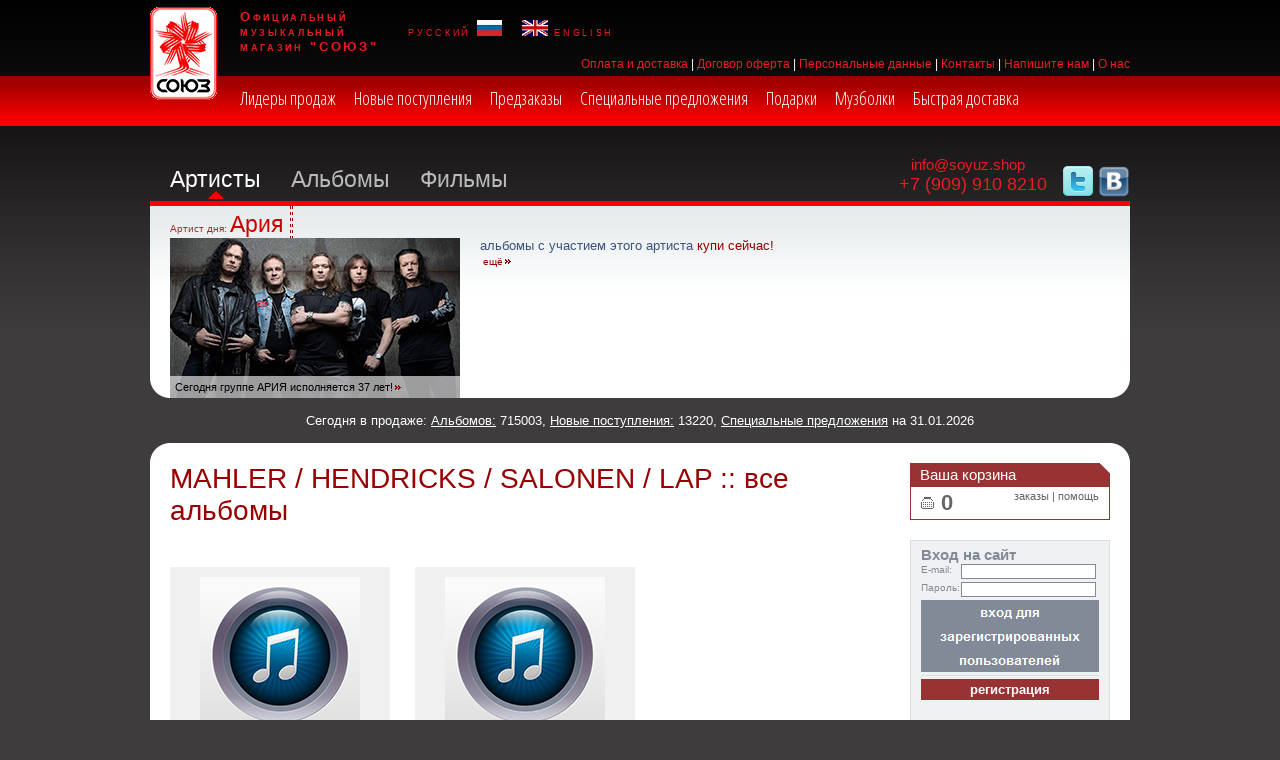

--- FILE ---
content_type: text/html; charset=utf-8
request_url: https://soyuz.shop/artists/553419/
body_size: 14882
content:
<!DOCTYPE HTML PUBLIC "-//W3C//DTD HTML 4.01 Transitional//EN">

<html>
<head>
 <base href="https://soyuz.shop/">

 <meta http-equiv="Content-Type" content="text/html; charset=utf-8">

 <meta name="keywords" content="">
 <meta name="description" content="Музыкальный магазин СОЮЗ: самая большая коллекция винила, CD и DVD в Европе">

 <title>Купить диск MAHLER / HENDRICKS / SALONEN / LAP в интернет-магазине Союз |  soyuz.shop</title>

 <link rel="shortcut icon" href="favicon.ico" type="image/x-icon">
 <meta http-equiv="X-UA-Compatible" content="IE=5, IE=8, IE=9, IE=10" >

 <link rel="stylesheet" type="text/css" href="include/jquery/jquery-ui-1.12.1/jquery-ui.min.css">
<!-- <link rel="stylesheet" type="text/css" href="include/fancybox/jquery.fancybox-1.3.4.css">-->
<link rel="stylesheet" href="include/fancybox/jquery.fancybox.css" type="text/css" media="screen" />

 <link rel="stylesheet" type="text/css" href="soyuz.css">
 <link rel="stylesheet" type="text/css" href="css/main.css">

 <script type="text/javascript" src="include/jquery/jquery-1.7.2.min.js"></script>
 <!--<script type="text/javascript" src="http://code.jquery.com/jquery-latest.min.js"></script>-->
 <script type="text/javascript" src="include/jquery/jquery-ui-1.12.1/jquery-ui.min.js"></script>
 <!--<script type="text/javascript" src="include/fancybox/jquery.fancybox-1.3.4.pack.js"></script>-->

 <script type="text/javascript" src="include/fancybox/jquery.fancybox.pack.js"></script>

 <link rel="stylesheet" href="include/fancybox/helpers/jquery.fancybox-buttons.css" type="text/css" media="screen" />
 <script type="text/javascript" src="include/fancybox/helpers/jquery.fancybox-buttons.js"></script>
 <script type="text/javascript" src="include/fancybox/helpers/jquery.fancybox-media.js"></script>

 <link rel="stylesheet" href="include/fancybox/helpers/jquery.fancybox-thumbs.css" type="text/css" media="screen" />
 <script type="text/javascript" src="include/fancybox/helpers/jquery.fancybox-thumbs.js"></script>

 <script type="text/javascript" src="js/jquery.maskedinput.min.js"></script>

 <script type="text/javascript" src="js/main.js"></script>
</head>

<body>

<!-- Yandex.Metrika counter -->
<script type="text/javascript">
    (function (d, w, c) {
        (w[c] = w[c] || []).push(function() {
            try {
                w.yaCounter41627629 = new Ya.Metrika({
                    id:41627629,
                    clickmap:true,
                    trackLinks:true,
                    accurateTrackBounce:true,
                    webvisor:true,
                    trackHash:true
                });
            } catch(e) { }
        });

        var n = d.getElementsByTagName("script")[0],
            s = d.createElement("script"),
            f = function () { n.parentNode.insertBefore(s, n); };
        s.type = "text/javascript";
        s.async = true;
        s.src = "https://mc.yandex.ru/metrika/watch.js";

        if (w.opera == "[object Opera]") {
            d.addEventListener("DOMContentLoaded", f, false);
        } else { f(); }
    })(document, window, "yandex_metrika_callbacks");
</script>
<noscript><div><img src="https://mc.yandex.ru/watch/41627629" style="position:absolute; left:-9999px;" alt="" /></div></noscript>
<!-- /Yandex.Metrika counter -->

<script>
  (function(i,s,o,g,r,a,m){i['GoogleAnalyticsObject']=r;i[r]=i[r]||function(){
  (i[r].q=i[r].q||[]).push(arguments)},i[r].l=1*new Date();a=s.createElement(o),
  m=s.getElementsByTagName(o)[0];a.async=1;a.src=g;m.parentNode.insertBefore(a,m)
  })(window,document,'script','https://www.google-analytics.com/analytics.js','ga');

  ga('create', 'UA-89025879-1', 'auto');
  ga('send', 'pageview');

</script>

<!-- top logo, menu -->

<div class="maindiv-top"><div class="top-logo"><a href="/"><img src="img/logo.png" alt="СОЮЗ"></a></div><div class="top-slogan">Официальный<br>музыкальный<br>магазин "СОЮЗ"</div><div class="top-flags"><a href="/">русский <img src="img/flag_ru.gif" height="16"></a>&nbsp;&nbsp;&nbsp;<a href="/en/"><img src="img/flag_en.gif" height="16"> english</a></div><div class="top-links">  <a href="content/66">Оплата и доставка</a> | <a href="content/67">Договор оферта</a> | <a href="content/78">Персональные данные</a> | <a href="content/27">Контакты</a> | <a href="form/">Напишите нам</a> | <a href="content/77">О нас</a></div></div>
<div class="clear"></div>

<div class="top-menuline"><div class="top-menucontent"><ul><li><a href="albums/?marker=L">Лидеры продаж</a></li><li><a href="albums/?marker=N">Новые поступления</a></li><li><a href="albums/?marker=P">Предзаказы</a></li><li><a href="albums/?marker=S">Специальные предложения</a></li><li><a href="albums/?marker=D">Подарки</a></li><li><a href="albums/?media=19">Музболки</a></li><li><a href="albums/?marker=Q">Быстрая доставка</a></li></ul></div></div>
<div class="clear"></div>

<!--<div style="margin-top:10px;"><img src="img/banner2025-04.png" alt="" width="1000"></div>-->

<!--<div style="width:980px; margin: 20px auto -20px; padding:6px 0px; color:red; border:1px solid red; border-radius: 20px; font-size:20px; background: #fff url('img/bg-mainnav-block.gif') repeat-x 0% 0%;">У нас сегодня грандиозная скидка - 30% (!!!) «всем на всё»</div>-->


<!-- main nav -->
<div class="maindiv">

<div class="mainnav">
<!--<div class="flright"><span style="margin-left:-5px; border-bottom:1px dotted red; cursor:normal; color:red;" onmouseover="$('#search_info0').show();" onmouseout="$('#search_info0').hide();">(?)</span>&nbsp;&nbsp;<div id="search_info0">Если интересующий Вас исполнитель - не группа, а человек, введите его имя так: [фамилия][запятая][пробел][имя], т.е. не Brian Eno, а Eno, Brian<br>
Если Вы вводите название группы, не вводите артикль The, т.е. не The Kinks, а Kinks. Если интересующий Вас альбом начинается с артикля, пожалуйста, не вводите его, т.е. не The Truth About Love, а Truth About Love.</div>-->
<!--<input type="text" name="search" class="inp-topsearch" id="top_search_text"><input type="button" name="searchbtn" class="btn-topsearch" value="искать!" title="искать!" alt="искать!" id="top_search_button">
</div><div class="f-topsearch flright"></div>-->

<div class="flright">
 <!--<a target="_blank" rel="nofollow" href="https://www.instagram.com/soyuzpro" ><img src="img/ico_instagtam.png" alt="" height="32"></a>-->
 <a target="_blank" rel="nofollow" href="https://twitter.com/prosoyuz"><img src="img/ico_twitter.png" alt="" height="32"></a>
 <a target="_blank" rel="nofollow" href="https://vk.com/public42705146"><img src="img/ico_vk.png" alt="" height="32"></a>
 <!--<a target="_blank" rel="nofollow" href="https://www.facebook.com/soyuzpromail"><img src="img/ico_facebook.png" alt="" height="32"></a>-->
</div>

<div class="flright" style="margin-top:-10px;">
 &nbsp;&nbsp;&nbsp;<a href="mailto:info@soyuz.shop" class="contact">info@soyuz.shop</a><br>
 <span class="contact">+7 (909) 910 8210</span>
</div>



<ul><li><a href="artists/" class="sel">Артисты</a><span class="lispace"></span></li><li><a href="albums/">Альбомы</a><span class="lispace"></span></li><li><a href="films/">Фильмы</a></li></ul>

</div><div class="clear"></div>

<div class="mainnav-separatorline"></div>

<div class="mainnav-block"><div class="c-left"><div class="c-right"><div class="mainnav-block-inner"><img src="img/clear.gif" width="1" height="1" alt=""><!--<div class="n-menu">
<ul><li><a href="news/">Новости</a></li></ul>
<div class="btn-link"><a href="artists/">все артисты</a></div>


<ul>

<li><a href="artists/3789//">30 SECONDS TO MARS</a></li>

<li><a href="artists/2601//">DAFT PUNK</a></li>

<li><a href="artists/717234//">ОКЕАН ЭЛЬЗИ</a></li>

</ul>
<div class="btn-link"><a href="artists/?top100">TOP-100</a></div>

</div>-->

<div class="n-day-all">
<div class="header"><a href="rubrics_days/?code=artists">Артист дня:</a> <h2><a href="rubrics_days/791">Ария</a></h2></div>
<div class="clear"></div>
<div class="n-day-news"><div class="n-day-news-text"><a href="rubrics_days/791">Сегодня группе АРИЯ исполняется 37 лет!</a></div><img src="../../img/ru/rubrics_days/791.jpg" width="290" height="160" alt="Ария"></div>

<div class="n-day-goods">
<h3>альбомы с участием этого артиста&nbsp;<span class="coloremph">купи сейчас!</span></h3>
<table>
<tr>

<td style="vertical-align: middle;"><span class="link-more"><a href="albums/">ещё</a></span></td>
</tr>
</table>
</div>

<!--<div class="n-day-more">
<!--<h3>Может быть интересно:</h3>
<ul id="platforma">

</ul>
<div class="link-more"><a href="news/">ещё</a></div>
</div>-->

</div>
<div class="clear"></div>
</div></div></div></div>





</div>

<!-- banner -->
<div class="maindiv frontpage-bnr" style="display: none; margin-top: 10px;">
	<img src="/img/bnr.jpg" style="max-width: 100%; width: 100%; border-radius: 10px;" alt="ny-action" />
</div>
<script>
  jQuery( document ).ready(function( $ ) {
    if (window.location.pathname == "/") {
      //$('.frontpage-bnr').show();
    }
  });
</script>


<div class="top_info_line">Сегодня в продаже: <a href="albums/">Альбомов:</a> 715003, <a href="albums/?marker=N">Новые поступления:</a> 13220, <a href="albums/?marker=S">Специальные предложения</a> на 31.01.2026</div>
<!-- content -->
<div class="maindiv"><div class="content-top"></div><div class="content-main">


<div class="content-center">



<h1 class="flleft">MAHLER / HENDRICKS / SALONEN / LAP :: все альбомы<div style="float:right; font-size:60%; font-style:italic;"></div></h1>
<div class="clear"></div>
<div class="space-height-20"></div>

<div class="space-height-20"></div>



<div class="item-set"><div class="space-height-10"></div>
<div class="item-set-photo"><div class="photo-position"><span><a href="albums/5305699//"><img src="img/nocover.jpg" height="160" alt="SYMPHONY 4"></a></span></div></div>
<div class="item-set-descr">
<h4><span class="item-set-author"><a href="#"></a></span><br><span class="item-set-name"><a href="albums/5305699//">SYMPHONY 4</a></span></h4>
CD
<div class="item-set-genre"></div>
<!--<div class="item-set-text"><a href="albums/5305699//">{GOOD_DESCRIPTION}</a></div>-->
</div>

<div class="item-set-store2">
<div class="item-set-store-shop2"><div class="flleft middle" style="color:#a03137;"><span class="price">2740</span> руб</div><div class="buy-outer"><img src="img/bnt-buy.gif" alt="купить!" title="купить!" style="cursor: pointer;" onclick="addToCart(5305699, 'albums');"></div><div class="clear"></div><div class="space-height-10"></div></div>
</div>

<!--<div class="item-set-store">
<div class="item-set-store-text">цена за альбом:</div>
<div class="item-set-store-shop"><div class="flleft middle"><span class="price">2740</span> руб.</div><div class="buy-outer"><a href="javascript:addToCart(5305699, 'albums');" class="buy">купить!</a></div><div class="clear"></div></div>
</div>-->
</div>

<div class="item-set"><div class="space-height-10"></div>
<div class="item-set-photo"><div class="photo-position"><span><a href="albums/5332098//"><img src="img/nocover.jpg" height="160" alt="SYMPHONY 4"></a></span></div></div>
<div class="item-set-descr">
<h4><span class="item-set-author"><a href="#"></a></span><br><span class="item-set-name"><a href="albums/5332098//">SYMPHONY 4</a></span></h4>
CD
<div class="item-set-genre"></div>
<!--<div class="item-set-text"><a href="albums/5332098//">{GOOD_DESCRIPTION}</a></div>-->
</div>

<div class="item-set-store2">
<div class="item-set-store-shop2"><div class="flleft middle" style="color:#a03137;"><span class="price">2740</span> руб</div><div class="buy-outer"><img src="img/bnt-buy.gif" alt="купить!" title="купить!" style="cursor: pointer;" onclick="addToCart(5332098, 'albums');"></div><div class="clear"></div><div class="space-height-10"></div></div>
</div>

<!--<div class="item-set-store">
<div class="item-set-store-text">цена за альбом:</div>
<div class="item-set-store-shop"><div class="flleft middle"><span class="price">2740</span> руб.</div><div class="buy-outer"><a href="javascript:addToCart(5332098, 'albums');" class="buy">купить!</a></div><div class="clear"></div></div>
</div>-->
</div>


<div class="clear"></div>
<div class="space-height-40"></div>


<div class="clear"></div>

<div class="list-pages">
 
 
 <div class="pagenum pagenum-let act">1</div>
 
 
 
 <div class="clear"></div>
</div>

<div class="clear"></div>




</div>



<div class="content-side">

<div class="store-side">
<div class="header"><h4>Ваша корзина</h4></div>

<div class="content">
<div class="basket"><span class="items"><a href="cart/" id="block_right_cart_count">0</a></span></div>
<div class="flright"><a href="cart/">заказы</a> | <a href="cart/">помощь</a></div>

<div class="clear"></div>
</div>
</div>

<div class="space-height-20"></div>

<div class="login-side">

<h4>Вход на сайт</h4>
<form action="ru/login/" method="post">
<div class="login-side-line"><div class="label">E-mail:</div><input type="text" name="email" class="inp"></div>
<div class="login-side-line"><div class="label">Пароль:</div><input type="password" name="pass" class="inp"></div>
<div class="clear"></div>
<input type="submit" name="" value="" class="btn-login" style="background:#838a97 url(img/btn-login-ru.gif) top center;">
<div class="login-side-separator"></div>
<a href="registration/"><input type="button" name="reg" value="регистрация" class="btn-reg" onclick="window.location='/registration/';"></a>
</form>
<br>

<!--<script src="//ulogin.ru/js/ulogin.js"></script>
<a href="#" id="uLogin" data-ulogin="display=window;theme=classic;fields=first_name,last_name;providers=;hidden=;redirect_uri=https%3A%2F%2Fsoyuz.shop;mobilebuttons=0;"><img src="https://ulogin.ru/img/button.png?version=img.2.0.0" width=187 height=30 alt="МультиВход"/></a>-->

<!--<script src="https://loginza.ru/js/widget.js" type="text/javascript"></script>
<a href="https://loginza.ru/api/widget?token_url=https://soyuz.shop" class="loginza">
 <img src="https://loginza.ru/img/sign_in_button_gray.gif" alt="Войти через loginza"/>
</a>-->



</div>





 






<div class="space-height-40"></div>


<div class="news-side">
<h4>Новости</h4>

<div class="news-side-block"><div class="news-side-img"><a href="artists/297627?news_id=2247"><img src="../../img/ru/news/2247.png" width="178" alt="Chris Rea, британский блюз-рокер, скончался в возрасте 74 лет"></a></div><div class="news-side-date">23.12.2025</div><div class="news-side-header"><a href="artists/297627?news_id=2247">Chris Rea, британский блюз-рокер, скончался в возрасте 74 лет</a></div><div class="news-side-text"><a href="artists/297627?news_id=2247">Новость была объявлена ​​семьей музыканта на его официальной странице в соцсетях в понедельник утром (22 декабря)...</a></div></div>

<div class="news-side-block"><div class="news-side-img"><a href="artists/161941?news_id=2246"><img src="../../img/ru/news/2246.png" width="178" alt="Yungblud: &quot;Я действительно рискнул всем&quot;"></a></div><div class="news-side-date">23.12.2025</div><div class="news-side-header"><a href="artists/161941?news_id=2246">Yungblud: &quot;Я действительно рискнул всем&quot;</a></div><div class="news-side-text"><a href="artists/161941?news_id=2246">2025 год стал годом, когда мир наконец-то воспринял Yungblud всерьез. Музыкант из Донкастера дважды занимал первое место в британских чартах и ​​возглавил рок- и альтернативный чарт Billboard...</a></div></div>

<div class="news-side-block"><div class="news-side-img"><a href="http://soyuz.shop/artists/?title=Bravewords&news_id=2245"><img src="../../img/ru/news/2245.jpg" width="178" alt="Вокалистка дет-метал группы стала &quot;Мисс Мира Чили 2025&quot;"></a></div><div class="news-side-date">11.11.2025</div><div class="news-side-header"><a href="http://soyuz.shop/artists/?title=Bravewords&news_id=2245">Вокалистка дет-метал группы стала &quot;Мисс Мира Чили 2025&quot;</a></div><div class="news-side-text"><a href="http://soyuz.shop/artists/?title=Bravewords&news_id=2245">27-летняя модель Игнасия Фернандес, вокалистка и основательница прогрессив-дэт-метал группы Decessus из Сантьяго, получила титул «Мисс Мира Чили 2025» (Miss Mundo Chile). Теперь она представит Чили на 73-м конкурсе «Мисс Мира» в следующем году...</a></div></div>

<div class="news-side-block"><div class="news-side-img"><a href="artists/2943?news_id=2244"><img src="../../img/ru/news/2244.jpg" width="178" alt="Переизданный Mr Bad Guy выйдет в декабре"></a></div><div class="news-side-date">11.11.2025</div><div class="news-side-header"><a href="artists/2943?news_id=2244">Переизданный Mr Bad Guy выйдет в декабре</a></div><div class="news-side-text"><a href="artists/2943?news_id=2244">40-летие дебютного сольного альбома легендарного вокалиста группы Queen Фредди Меркьюри «Mr Bad Guy» будет отмечено роскошным переизданием на виниле...</a></div></div>


<div class="news-side-link"><a href="news/">все новости&nbsp;&gt;</a></div></div>

</div>


<div class="clear"></div><img src="img/clear.gif" width="1" height="1" alt=""></div><div class="content-bottom"></div></div><!-- footer -->
<div class="maindiv"><div class="footer">

<div class="footer-menu-td">
<div class="header"><a href="albums/">Музыка</a></div>
<ul>
<li><a href="albums/novinki/">Новинки музыки</a></li>
<li><a href="albums/leaders/">Лидеры продаж</a></li>

<li><a href="albums/?genre=517"> JA</a></li>

<li><a href="albums/?genre=1110">Abs</a></li>

<li><a href="albums/Acid Jazz/">Acid Jazz</a></li>

<li><a href="albums/?genre=1195">Aco</a></li>

<li><a href="albums/?genre=1108">Af1</a></li>

<li><a href="albums/?genre=981">Af2</a></li>

<li><a href="albums/?genre=984">Af3</a></li>

<li><a href="albums/?genre=1007">Afr</a></li>

<li><a href="albums/African/">African</a></li>

<li><a href="albums/?genre=908">Al1</a></li>

<li><a href="albums/Alternative rock/">Alternative rock</a></li>

<li><a href="albums/Ambient/">Ambient</a></li>

<li><a href="albums/?genre=529">ANM</a></li>

<li><a href="albums/?genre=1019">Ar1</a></li>

<li><a href="albums/Arabic pop and rock/">Arabic pop &amp; rock</a></li>

<li><a href="albums/?genre=973">Atm</a></li>

<li><a href="albums/?genre=513">Avant-garde</a></li>

<li><a href="albums/Avantgarde/">Avantgarde</a></li>

<li><a href="albums/Axe-Brazil/">Axe-Brazil</a></li>

<li><a href="albums/?genre=1331">Ba1</a></li>

<li><a href="albums/?genre=1103">Ba5</a></li>

<li><a href="albums/?genre=1129">Bal</a></li>

<li><a href="albums/Bass/">Bass</a></li>

<li><a href="albums/?genre=997">Bea</a></li>

<li><a href="albums/?genre=1106">Bi1</a></li>

<li><a href="albums/?genre=1310">Big</a></li>

<li><a href="albums/Big bands/">Big bands</a></li>

<li><a href="albums/?genre=523">Biography</a></li>

<li><a href="albums/?genre=963">Bl1</a></li>

<li><a href="albums/Bluegrass/">Bluegrass</a></li>

<li><a href="albums/Blues/">Blues</a></li>

<li><a href="albums/?genre=1471">Blues / Blues Rock</a></li>

<li><a href="albums/?genre=1422">Blues / Delta Blues</a></li>

<li><a href="albums/?genre=602">Blues / Gospel</a></li>

<li><a href="albums/?genre=899">Blues / Swing/R&amp;B</a></li>

<li><a href="albums/?genre=1070">Boo</a></li>

<li><a href="albums/?genre=1296">Bop</a></li>

<li><a href="albums/Bossanova/">Bossanova</a></li>

<li><a href="albums/?genre=1117">Bou</a></li>

<li><a href="albums/?genre=1118">Br4</a></li>

<li><a href="albums/?genre=1036">Br5</a></li>

<li><a href="albums/Brazil/">Brazil</a></li>

<li><a href="albums/?genre=627">Brazil / Bossanova</a></li>

<li><a href="albums/?genre=893">Brazil / Choro</a></li>

<li><a href="albums/?genre=612">Brazil / Musica Popular Brazil</a></li>

<li><a href="albums/?genre=1288">Brazil / North-East Brazilian Mu</a></li>

<li><a href="albums/?genre=879">Brazil / North-East Brazilian Mu</a></li>

<li><a href="albums/?genre=897">Brazil / North-East Brazilian Mu</a></li>

<li><a href="albums/?genre=922">Brazil / North-East Brazilian Mu</a></li>

<li><a href="albums/?genre=700">Brazil / Samba</a></li>

<li><a href="albums/Breakbeat/">Breakbeat</a></li>

<li><a href="albums/?genre=1248">Bro</a></li>

<li><a href="albums/Cabaret/">Cabaret</a></li>

<li><a href="albums/Cajun/">Cajun</a></li>

<li><a href="albums/?genre=1253">Cal</a></li>

<li><a href="albums/?genre=530">CCO</a></li>

<li><a href="albums/?genre=1109">Cel</a></li>

<li><a href="albums/?genre=911">Ch2</a></li>

<li><a href="albums/?genre=1340">Ch7</a></li>

<li><a href="albums/?genre=1160">Ch8</a></li>

<li><a href="albums/Chamber/">Chamber</a></li>

<li><a href="albums/Chanson/">Chanson</a></li>

<li><a href="albums/Christian/">Christian</a></li>

<li><a href="albums/Christmas/">Christmas</a></li>

<li><a href="albums/?genre=950">Cla</a></li>

<li><a href="albums/?genre=633">Classical / Classical Crossover</a></li>

<li><a href="albums/?genre=628">Classical / Neo-Classical</a></li>

<li><a href="albums/?genre=1473">Classical / Opera</a></li>

<li><a href="albums/?genre=615">Classical / Religious</a></li>

<li><a href="albums/Classics/">Classics</a></li>

<li><a href="albums/?genre=1018">Co3</a></li>

<li><a href="albums/?genre=1152">Co4</a></li>

<li><a href="albums/?genre=1311">Co5</a></li>

<li><a href="albums/?genre=1043">Co6</a></li>

<li><a href="albums/?genre=1012">COL</a></li>

<li><a href="albums/Compilations/">Compilations</a></li>

<li><a href="albums/?genre=1314">Coo</a></li>

<li><a href="albums/Country/">Country</a></li>

<li><a href="albums/?genre=614">Country / Bluegrass</a></li>

<li><a href="albums/?genre=1416">Country / Country Rock</a></li>

<li><a href="albums/?genre=924">Cpo</a></li>

<li><a href="albums/?genre=979">Cr1</a></li>

<li><a href="albums/Cuban/">Cuban</a></li>

<li><a href="albums/?genre=1205">Cum</a></li>

<li><a href="albums/?genre=909">D&amp;E</a></li>

<li><a href="albums/?genre=1000">Da1</a></li>

<li><a href="albums/?genre=1270">Da2</a></li>

<li><a href="albums/?genre=993">Da6</a></li>

<li><a href="albums/Dance/">Dance</a></li>

<li><a href="albums/?genre=1470">Dance &amp; Electronic / Balearic</a></li>

<li><a href="albums/?genre=1442">Dance &amp; Electronic / Breaks</a></li>

<li><a href="albums/?genre=1461">Dance &amp; Electronic / Cold Wave</a></li>

<li><a href="albums/?genre=1450">Dance &amp; Electronic / Dance-Pop</a></li>

<li><a href="albums/?genre=1466">Dance &amp; Electronic / Ebm</a></li>

<li><a href="albums/?genre=895">Dance / 2-Step</a></li>

<li><a href="albums/?genre=646">Dance / Acid-Jazz</a></li>

<li><a href="albums/?genre=549">Dance / Ambient</a></li>

<li><a href="albums/?genre=832">Dance / Bass</a></li>

<li><a href="albums/?genre=654">Dance / Breakbeats</a></li>

<li><a href="albums/?genre=610">Dance / Disco</a></li>

<li><a href="albums/?genre=1454">Dance / Drum &amp; Bass</a></li>

<li><a href="albums/?genre=640">Dance / Drum&amp;Bass</a></li>

<li><a href="albums/?genre=534">Dance / Electronic</a></li>

<li><a href="albums/?genre=552">Dance / Funk</a></li>

<li><a href="albums/?genre=551">Dance / Gabber</a></li>

<li><a href="albums/?genre=847">Dance / Headz</a></li>

<li><a href="albums/?genre=566">Dance / Hip-Hop</a></li>

<li><a href="albums/?genre=567">Dance / House</a></li>

<li><a href="albums/?genre=711">Dance / Jungle</a></li>

<li><a href="albums/?genre=630">Dance / Lounge</a></li>

<li><a href="albums/?genre=741">Dance / Noise</a></li>

<li><a href="albums/?genre=600">Dance / R&amp;B/Hip-Hop</a></li>

<li><a href="albums/?genre=570">Dance / Rap</a></li>

<li><a href="albums/?genre=550">Dance / Soul</a></li>

<li><a href="albums/?genre=553">Dance / Techno</a></li>

<li><a href="albums/?genre=622">Dance / Trance</a></li>

<li><a href="albums/?genre=674">Dance / Triphop</a></li>

<li><a href="albums/?genre=965">Dar</a></li>

<li><a href="albums/?genre=936">De1</a></li>

<li><a href="albums/?genre=1157">De2</a></li>

<li><a href="albums/?genre=923">Dea</a></li>

<li><a href="albums/Death metal/">Death metal</a></li>

<li><a href="albums/?genre=1057">Dee</a></li>

<li><a href="albums/?genre=1306">Del</a></li>

<li><a href="albums/Disco/">Disco</a></li>

<li><a href="albums/Dixieland/">Dixieland</a></li>

<li><a href="albums/Doo wop/">Doo wop</a></li>

<li><a href="albums/?genre=526">Doom metal</a></li>

<li><a href="albums/?genre=940">Dow</a></li>

<li><a href="albums/?genre=1155">Dre</a></li>

<li><a href="albums/?genre=1122">Dro</a></li>

<li><a href="albums/Drum and bass/">Drum &amp; bass</a></li>

<li><a href="albums/?genre=1140">Du2</a></li>

<li><a href="albums/?genre=1047">Du3</a></li>

<li><a href="albums/Dub/">Dub</a></li>

<li><a href="albums/?genre=990">Dun</a></li>

<li><a href="albums/?genre=1048">Ea1</a></li>

<li><a href="albums/Easy Listening/">Easy Listening/Эстрада</a></li>

<li><a href="albums/?genre=1076">Ebm</a></li>

<li><a href="albums/?genre=986">El2</a></li>

<li><a href="albums/?genre=1214">El3</a></li>

<li><a href="albums/?genre=1338">El4</a></li>

<li><a href="albums/?genre=1347">El5</a></li>

<li><a href="albums/Electro house/">Electro house</a></li>

<li><a href="albums/Electronic/">Electronic</a></li>

<li><a href="albums/?genre=1234">Em1</a></li>

<li><a href="albums/?genre=1030">Enk</a></li>

<li><a href="albums/?genre=1027">Et1</a></li>

<li><a href="albums/?genre=1305">Eth</a></li>

<li><a href="albums/Ethno World music/">Ethno/World music</a></li>

<li><a href="albums/?genre=1382">Eu2</a></li>

<li><a href="albums/?genre=1100">Eur</a></li>

<li><a href="albums/Experimental music/">Experimental music</a></li>

<li><a href="albums/?genre=967">F&amp;W</a></li>

<li><a href="albums/Fado/">Fado</a></li>

<li><a href="albums/Flamenco/">Flamenco</a></li>

<li><a href="albums/?genre=1162">Fo1</a></li>

<li><a href="albums/?genre=952">Fo2</a></li>

<li><a href="albums/Folk/">Folk</a></li>

<li><a href="albums/?genre=1421">Folk &amp; World / Enka</a></li>

<li><a href="albums/?genre=1417">Folk &amp; World / J-Rock</a></li>

<li><a href="albums/Folk-Holland/">Folk-Holland</a></li>

<li><a href="albums/Forro-Brazil/">Forro-Brazil</a></li>

<li><a href="albums/?genre=1377">Fr1</a></li>

<li><a href="albums/?genre=958">Fr2</a></li>

<li><a href="albums/?genre=1150">Fre</a></li>

<li><a href="albums/?genre=1249">Fu1</a></li>

<li><a href="albums/Funk/">Funk</a></li>

<li><a href="albums/Fusion/">Fusion</a></li>

<li><a href="albums/?genre=978">Ga3</a></li>

<li><a href="albums/Gabber/">Gabber</a></li>

<li><a href="albums/?genre=531">Game music</a></li>

<li><a href="albums/?genre=519">Gangster</a></li>

<li><a href="albums/Garage/">Garage</a></li>

<li><a href="albums/?genre=972">Gla</a></li>

<li><a href="albums/?genre=1228">Go1</a></li>

<li><a href="albums/?genre=945">Go2</a></li>

<li><a href="albums/Gospel/">Gospel</a></li>

<li><a href="albums/Gothic/">Gothic</a></li>

<li><a href="albums/?genre=1186">Gr1</a></li>

<li><a href="albums/?genre=1158">Gri</a></li>

<li><a href="albums/?genre=1201">Gro</a></li>

<li><a href="albums/Grupero/">Grupero</a></li>

<li><a href="albums/?genre=905">H&amp;M</a></li>

<li><a href="albums/?genre=906">H&amp;R</a></li>

<li><a href="albums/?genre=1319">Ha1</a></li>

<li><a href="albums/?genre=1058">Ha4</a></li>

<li><a href="albums/?genre=1073">Ha5</a></li>

<li><a href="albums/?genre=992">Ha6</a></li>

<li><a href="albums/?genre=1418">Hard Rock &amp; Metal</a></li>

<li><a href="albums/?genre=1427">Hard Rock &amp; Metal / Death Metal</a></li>

<li><a href="albums/?genre=1475">Hard Rock &amp; Metal / Deathcore</a></li>

<li><a href="albums/?genre=1424">Hard Rock &amp; Metal / Folk Metal</a></li>

<li><a href="albums/?genre=1467">Hard Rock &amp; Metal / Industrial M</a></li>

<li><a href="albums/?genre=1443">Hard Rock &amp; Metal / Metalcore</a></li>

<li><a href="albums/?genre=1462">Hard Rock &amp; Metal / Power Metal</a></li>

<li><a href="albums/?genre=1446">Hard Rock &amp; Metal / Progressive </a></li>

<li><a href="albums/?genre=1477">Hard Rock &amp; Metal / Speed Metal</a></li>

<li><a href="albums/?genre=1430">Hard Rock &amp; Metal / Symphonic Me</a></li>

<li><a href="albums/Hardrock/">Hardrock</a></li>

<li><a href="albums/?genre=1437">Hip Hop &amp; Rap</a></li>

<li><a href="albums/?genre=1458">Hip Hop &amp; Rap / Conscious</a></li>

<li><a href="albums/Hip-hop/">Hip-hop</a></li>

<li><a href="albums/?genre=1345">Ho1</a></li>

<li><a href="albums/?genre=522">Hollands</a></li>

<li><a href="albums/?genre=525">Home audio &amp; theater</a></li>

<li><a href="albums/?genre=1313">Hon</a></li>

<li><a href="albums/House/">House</a></li>

<li><a href="albums/?genre=1098">Hpu</a></li>

<li><a href="albums/?genre=1131">Hyp</a></li>

<li><a href="albums/?genre=886">I&amp;A</a></li>

<li><a href="albums/?genre=912">I&amp;A</a></li>

<li><a href="albums/?genre=914">In1</a></li>

<li><a href="albums/?genre=926">In2</a></li>

<li><a href="albums/?genre=938">In4</a></li>

<li><a href="albums/?genre=514">Independent</a></li>

<li><a href="albums/?genre=1456">Indie &amp; Alternative</a></li>

<li><a href="albums/?genre=1413">Indie &amp; Alternative / Alternativ</a></li>

<li><a href="albums/?genre=1438">Indie &amp; Alternative / Alternativ</a></li>

<li><a href="albums/?genre=1457">Indie &amp; Alternative / Alternativ</a></li>

<li><a href="albums/?genre=1476">Indie &amp; Alternative / Garage Roc</a></li>

<li><a href="albums/?genre=1455">Indie &amp; Alternative / Indie Pop</a></li>

<li><a href="albums/?genre=1452">Indie &amp; Alternative / Indie Rock</a></li>

<li><a href="albums/indie-rock/">indie-rock</a></li>

<li><a href="albums/Industrial/">Industrial</a></li>

<li><a href="albums/Instrumental/">Instrumental</a></li>

<li><a href="albums/?genre=1053">It1</a></li>

<li><a href="albums/?genre=1292">J-R</a></li>

<li><a href="albums/?genre=942">Ja1</a></li>

<li><a href="albums/?genre=941">Ja2</a></li>

<li><a href="albums/?genre=1212">Ja3</a></li>

<li><a href="albums/Japan pop/">Japan pop</a></li>

<li><a href="albums/?genre=521">Japan rock</a></li>

<li><a href="albums/Jazz/">Jazz</a></li>

<li><a href="albums/?genre=603">Jazz / Avant-Garde</a></li>

<li><a href="albums/?genre=1459">Jazz / Free Improvisation</a></li>

<li><a href="albums/?genre=639">Jazz / Fusion</a></li>

<li><a href="albums/?genre=1447">Jazz / Jazz-Funk</a></li>

<li><a href="albums/?genre=1469">Jazz / Latin Jazz</a></li>

<li><a href="albums/?genre=1453">Jazz / Swing</a></li>

<li><a href="albums/Jungle/">Jungle</a></li>

<li><a href="albums/?genre=903">Kar</a></li>

<li><a href="albums/Karaoke/">Karaoke</a></li>

<li><a href="albums/Klezmer/">Klezmer</a></li>

<li><a href="albums/Korean pop/">Korean pop</a></li>

<li><a href="albums/?genre=520">Krautrock</a></li>

<li><a href="albums/?genre=925">La1</a></li>

<li><a href="albums/Latin/">Latin</a></li>

<li><a href="albums/?genre=1291">Lef</a></li>

<li><a href="albums/Lofi/">Lofi</a></li>

<li><a href="albums/Lounge/">Lounge</a></li>

<li><a href="albums/?genre=1170">Lov</a></li>

<li><a href="albums/?genre=954">Ma2</a></li>

<li><a href="albums/?genre=1283">Mat</a></li>

<li><a href="albums/?genre=934">Mel</a></li>

<li><a href="albums/Merengue/">Merengue</a></li>

<li><a href="albums/?genre=910">Met</a></li>

<li><a href="albums/Metal/">Metal</a></li>

<li><a href="albums/Metal alternative/">Metal alternative</a></li>

<li><a href="albums/?genre=634">Metal Alternative / Doom Metal</a></li>

<li><a href="albums/?genre=1280">Metal Alternative / Metal/Altern</a></li>

<li><a href="albums/?genre=1281">Metal Alternative / Metal/Altern</a></li>

<li><a href="albums/?genre=1026">Metal Alternative / Metal/Altern</a></li>

<li><a href="albums/?genre=1028">Metal Alternative / Metal/Altern</a></li>

<li><a href="albums/?genre=1031">Metal Alternative / Metal/Altern</a></li>

<li><a href="albums/?genre=1033">Metal Alternative / Metal/Altern</a></li>

<li><a href="albums/?genre=1037">Metal Alternative / Metal/Altern</a></li>

<li><a href="albums/?genre=1039">Metal Alternative / Metal/Altern</a></li>

<li><a href="albums/?genre=1295">Metal Alternative / Metal/Altern</a></li>

<li><a href="albums/?genre=1297">Metal Alternative / Metal/Altern</a></li>

<li><a href="albums/?genre=1042">Metal Alternative / Metal/Altern</a></li>

<li><a href="albums/?genre=1044">Metal Alternative / Metal/Altern</a></li>

<li><a href="albums/?genre=1046">Metal Alternative / Metal/Altern</a></li>

<li><a href="albums/?genre=1304">Metal Alternative / Metal/Altern</a></li>

<li><a href="albums/?genre=1050">Metal Alternative / Metal/Altern</a></li>

<li><a href="albums/?genre=795">Metal Alternative / Metal/Altern</a></li>

<li><a href="albums/?genre=1051">Metal Alternative / Metal/Altern</a></li>

<li><a href="albums/?genre=1308">Metal Alternative / Metal/Altern</a></li>

<li><a href="albums/?genre=799">Metal Alternative / Metal/Altern</a></li>

<li><a href="albums/?genre=801">Metal Alternative / Metal/Altern</a></li>

<li><a href="albums/?genre=802">Metal Alternative / Metal/Altern</a></li>

<li><a href="albums/?genre=803">Metal Alternative / Metal/Altern</a></li>

<li><a href="albums/?genre=1315">Metal Alternative / Metal/Altern</a></li>

<li><a href="albums/?genre=1060">Metal Alternative / Metal/Altern</a></li>

<li><a href="albums/?genre=1316">Metal Alternative / Metal/Altern</a></li>

<li><a href="albums/?genre=806">Metal Alternative / Metal/Altern</a></li>

<li><a href="albums/?genre=1062">Metal Alternative / Metal/Altern</a></li>

<li><a href="albums/?genre=807">Metal Alternative / Metal/Altern</a></li>

<li><a href="albums/?genre=1063">Metal Alternative / Metal/Altern</a></li>

<li><a href="albums/?genre=808">Metal Alternative / Metal/Altern</a></li>

<li><a href="albums/?genre=1065">Metal Alternative / Metal/Altern</a></li>

<li><a href="albums/?genre=1066">Metal Alternative / Metal/Altern</a></li>

<li><a href="albums/?genre=1322">Metal Alternative / Metal/Altern</a></li>

<li><a href="albums/?genre=1067">Metal Alternative / Metal/Altern</a></li>

<li><a href="albums/?genre=1068">Metal Alternative / Metal/Altern</a></li>

<li><a href="albums/?genre=1324">Metal Alternative / Metal/Altern</a></li>

<li><a href="albums/?genre=813">Metal Alternative / Metal/Altern</a></li>

<li><a href="albums/?genre=1069">Metal Alternative / Metal/Altern</a></li>

<li><a href="albums/?genre=1326">Metal Alternative / Metal/Altern</a></li>

<li><a href="albums/?genre=815">Metal Alternative / Metal/Altern</a></li>

<li><a href="albums/?genre=1327">Metal Alternative / Metal/Altern</a></li>

<li><a href="albums/?genre=1072">Metal Alternative / Metal/Altern</a></li>

<li><a href="albums/?genre=1329">Metal Alternative / Metal/Altern</a></li>

<li><a href="albums/?genre=818">Metal Alternative / Metal/Altern</a></li>

<li><a href="albums/?genre=1074">Metal Alternative / Metal/Altern</a></li>

<li><a href="albums/?genre=819">Metal Alternative / Metal/Altern</a></li>

<li><a href="albums/?genre=1332">Metal Alternative / Metal/Altern</a></li>

<li><a href="albums/?genre=1077">Metal Alternative / Metal/Altern</a></li>

</ul>
</div>


<div class="footer-menu-td">
<div class="header">&nbsp;</div>
<ul>

<li><a href="albums/?genre=1333">Metal Alternative / Metal/Altern</a></li>

<li><a href="albums/?genre=1079">Metal Alternative / Metal/Altern</a></li>

<li><a href="albums/?genre=824">Metal Alternative / Metal/Altern</a></li>

<li><a href="albums/?genre=1080">Metal Alternative / Metal/Altern</a></li>

<li><a href="albums/?genre=1336">Metal Alternative / Metal/Altern</a></li>

<li><a href="albums/?genre=826">Metal Alternative / Metal/Altern</a></li>

<li><a href="albums/?genre=831">Metal Alternative / Metal/Altern</a></li>

<li><a href="albums/?genre=1343">Metal Alternative / Metal/Altern</a></li>

<li><a href="albums/?genre=1088">Metal Alternative / Metal/Altern</a></li>

<li><a href="albums/?genre=1089">Metal Alternative / Metal/Altern</a></li>

<li><a href="albums/?genre=834">Metal Alternative / Metal/Altern</a></li>

<li><a href="albums/?genre=1346">Metal Alternative / Metal/Altern</a></li>

<li><a href="albums/?genre=1092">Metal Alternative / Metal/Altern</a></li>

<li><a href="albums/?genre=1350">Metal Alternative / Metal/Altern</a></li>

<li><a href="albums/?genre=839">Metal Alternative / Metal/Altern</a></li>

<li><a href="albums/?genre=1095">Metal Alternative / Metal/Altern</a></li>

<li><a href="albums/?genre=1097">Metal Alternative / Metal/Altern</a></li>

<li><a href="albums/?genre=1353">Metal Alternative / Metal/Altern</a></li>

<li><a href="albums/?genre=843">Metal Alternative / Metal/Altern</a></li>

<li><a href="albums/?genre=1099">Metal Alternative / Metal/Altern</a></li>

<li><a href="albums/?genre=1355">Metal Alternative / Metal/Altern</a></li>

<li><a href="albums/?genre=844">Metal Alternative / Metal/Altern</a></li>

<li><a href="albums/?genre=1356">Metal Alternative / Metal/Altern</a></li>

<li><a href="albums/?genre=1101">Metal Alternative / Metal/Altern</a></li>

<li><a href="albums/?genre=1358">Metal Alternative / Metal/Altern</a></li>

<li><a href="albums/?genre=850">Metal Alternative / Metal/Altern</a></li>

<li><a href="albums/?genre=1362">Metal Alternative / Metal/Altern</a></li>

<li><a href="albums/?genre=851">Metal Alternative / Metal/Altern</a></li>

<li><a href="albums/?genre=852">Metal Alternative / Metal/Altern</a></li>

<li><a href="albums/?genre=1364">Metal Alternative / Metal/Altern</a></li>

<li><a href="albums/?genre=1365">Metal Alternative / Metal/Altern</a></li>

<li><a href="albums/?genre=855">Metal Alternative / Metal/Altern</a></li>

<li><a href="albums/?genre=1368">Metal Alternative / Metal/Altern</a></li>

<li><a href="albums/?genre=857">Metal Alternative / Metal/Altern</a></li>

<li><a href="albums/?genre=1113">Metal Alternative / Metal/Altern</a></li>

<li><a href="albums/?genre=1369">Metal Alternative / Metal/Altern</a></li>

<li><a href="albums/?genre=1370">Metal Alternative / Metal/Altern</a></li>

<li><a href="albums/?genre=1115">Metal Alternative / Metal/Altern</a></li>

<li><a href="albums/?genre=1371">Metal Alternative / Metal/Altern</a></li>

<li><a href="albums/?genre=1372">Metal Alternative / Metal/Altern</a></li>

<li><a href="albums/?genre=1119">Metal Alternative / Metal/Altern</a></li>

<li><a href="albums/?genre=1123">Metal Alternative / Metal/Altern</a></li>

<li><a href="albums/?genre=869">Metal Alternative / Metal/Altern</a></li>

<li><a href="albums/?genre=1127">Metal Alternative / Metal/Altern</a></li>

<li><a href="albums/?genre=1384">Metal Alternative / Metal/Altern</a></li>

<li><a href="albums/?genre=1386">Metal Alternative / Metal/Altern</a></li>

<li><a href="albums/?genre=876">Metal Alternative / Metal/Altern</a></li>

<li><a href="albums/?genre=1133">Metal Alternative / Metal/Altern</a></li>

<li><a href="albums/?genre=1135">Metal Alternative / Metal/Altern</a></li>

<li><a href="albums/?genre=1391">Metal Alternative / Metal/Altern</a></li>

<li><a href="albums/?genre=1137">Metal Alternative / Metal/Altern</a></li>

<li><a href="albums/?genre=1138">Metal Alternative / Metal/Altern</a></li>

<li><a href="albums/?genre=1394">Metal Alternative / Metal/Altern</a></li>

<li><a href="albums/?genre=883">Metal Alternative / Metal/Altern</a></li>

<li><a href="albums/?genre=885">Metal Alternative / Metal/Altern</a></li>

<li><a href="albums/?genre=1141">Metal Alternative / Metal/Altern</a></li>

<li><a href="albums/?genre=1397">Metal Alternative / Metal/Altern</a></li>

<li><a href="albums/?genre=1143">Metal Alternative / Metal/Altern</a></li>

<li><a href="albums/?genre=1399">Metal Alternative / Metal/Altern</a></li>

<li><a href="albums/?genre=888">Metal Alternative / Metal/Altern</a></li>

<li><a href="albums/?genre=1145">Metal Alternative / Metal/Altern</a></li>

<li><a href="albums/?genre=1401">Metal Alternative / Metal/Altern</a></li>

<li><a href="albums/?genre=1405">Metal Alternative / Metal/Altern</a></li>

<li><a href="albums/?genre=1154">Metal Alternative / Metal/Altern</a></li>

<li><a href="albums/?genre=1161">Metal Alternative / Metal/Altern</a></li>

<li><a href="albums/?genre=1163">Metal Alternative / Metal/Altern</a></li>

<li><a href="albums/?genre=1171">Metal Alternative / Metal/Altern</a></li>

<li><a href="albums/?genre=916">Metal Alternative / Metal/Altern</a></li>

<li><a href="albums/?genre=918">Metal Alternative / Metal/Altern</a></li>

<li><a href="albums/?genre=921">Metal Alternative / Metal/Altern</a></li>

<li><a href="albums/?genre=1178">Metal Alternative / Metal/Altern</a></li>

<li><a href="albums/?genre=1179">Metal Alternative / Metal/Altern</a></li>

<li><a href="albums/?genre=1180">Metal Alternative / Metal/Altern</a></li>

<li><a href="albums/?genre=1183">Metal Alternative / Metal/Altern</a></li>

<li><a href="albums/?genre=928">Metal Alternative / Metal/Altern</a></li>

<li><a href="albums/?genre=1184">Metal Alternative / Metal/Altern</a></li>

<li><a href="albums/?genre=929">Metal Alternative / Metal/Altern</a></li>

<li><a href="albums/?genre=1188">Metal Alternative / Metal/Altern</a></li>

<li><a href="albums/?genre=1190">Metal Alternative / Metal/Altern</a></li>

<li><a href="albums/?genre=1191">Metal Alternative / Metal/Altern</a></li>

<li><a href="albums/?genre=1192">Metal Alternative / Metal/Altern</a></li>

<li><a href="albums/?genre=1451">Metal Alternative / Metal/Altern</a></li>

<li><a href="albums/?genre=1196">Metal Alternative / Metal/Altern</a></li>

<li><a href="albums/?genre=1197">Metal Alternative / Metal/Altern</a></li>

<li><a href="albums/?genre=1198">Metal Alternative / Metal/Altern</a></li>

<li><a href="albums/?genre=1202">Metal Alternative / Metal/Altern</a></li>

<li><a href="albums/?genre=947">Metal Alternative / Metal/Altern</a></li>

<li><a href="albums/?genre=949">Metal Alternative / Metal/Altern</a></li>

<li><a href="albums/?genre=1208">Metal Alternative / Metal/Altern</a></li>

<li><a href="albums/?genre=1211">Metal Alternative / Metal/Altern</a></li>

<li><a href="albums/?genre=956">Metal Alternative / Metal/Altern</a></li>

<li><a href="albums/?genre=957">Metal Alternative / Metal/Altern</a></li>

<li><a href="albums/?genre=1213">Metal Alternative / Metal/Altern</a></li>

<li><a href="albums/?genre=959">Metal Alternative / Metal/Altern</a></li>

<li><a href="albums/?genre=962">Metal Alternative / Metal/Altern</a></li>

<li><a href="albums/?genre=1218">Metal Alternative / Metal/Altern</a></li>

<li><a href="albums/?genre=1220">Metal Alternative / Metal/Altern</a></li>

<li><a href="albums/?genre=966">Metal Alternative / Metal/Altern</a></li>

<li><a href="albums/?genre=968">Metal Alternative / Metal/Altern</a></li>

<li><a href="albums/?genre=1224">Metal Alternative / Metal/Altern</a></li>

<li><a href="albums/?genre=969">Metal Alternative / Metal/Altern</a></li>

<li><a href="albums/?genre=1226">Metal Alternative / Metal/Altern</a></li>

<li><a href="albums/?genre=974">Metal Alternative / Metal/Altern</a></li>

<li><a href="albums/?genre=1230">Metal Alternative / Metal/Altern</a></li>

<li><a href="albums/?genre=1231">Metal Alternative / Metal/Altern</a></li>

<li><a href="albums/?genre=1238">Metal Alternative / Metal/Altern</a></li>

<li><a href="albums/?genre=1239">Metal Alternative / Metal/Altern</a></li>

<li><a href="albums/?genre=1241">Metal Alternative / Metal/Altern</a></li>

<li><a href="albums/?genre=987">Metal Alternative / Metal/Altern</a></li>

<li><a href="albums/?genre=988">Metal Alternative / Metal/Altern</a></li>

<li><a href="albums/?genre=1244">Metal Alternative / Metal/Altern</a></li>

<li><a href="albums/?genre=991">Metal Alternative / Metal/Altern</a></li>

<li><a href="albums/?genre=994">Metal Alternative / Metal/Altern</a></li>

<li><a href="albums/?genre=996">Metal Alternative / Metal/Altern</a></li>

<li><a href="albums/?genre=998">Metal Alternative / Metal/Altern</a></li>

<li><a href="albums/?genre=1001">Metal Alternative / Metal/Altern</a></li>

<li><a href="albums/?genre=1257">Metal Alternative / Metal/Altern</a></li>

<li><a href="albums/?genre=1003">Metal Alternative / Metal/Altern</a></li>

<li><a href="albums/?genre=1260">Metal Alternative / Metal/Altern</a></li>

<li><a href="albums/?genre=1005">Metal Alternative / Metal/Altern</a></li>

<li><a href="albums/?genre=1006">Metal Alternative / Metal/Altern</a></li>

<li><a href="albums/?genre=1263">Metal Alternative / Metal/Altern</a></li>

<li><a href="albums/?genre=1265">Metal Alternative / Metal/Altern</a></li>

<li><a href="albums/?genre=1267">Metal Alternative / Metal/Altern</a></li>

<li><a href="albums/?genre=1268">Metal Alternative / Metal/Altern</a></li>

<li><a href="albums/?genre=1013">Metal Alternative / Metal/Altern</a></li>

<li><a href="albums/?genre=1014">Metal Alternative / Metal/Altern</a></li>

<li><a href="albums/?genre=1016">Metal Alternative / Metal/Altern</a></li>

<li><a href="albums/?genre=1272">Metal Alternative / Metal/Altern</a></li>

<li><a href="albums/?genre=1017">Metal Alternative / Metal/Altern</a></li>

<li><a href="albums/?genre=1022">Metal Alternative / Metal/Altern</a></li>

<li><a href="albums/?genre=1278">Metal Alternative / Metal/Altern</a></li>

<li><a href="albums/?genre=1023">Metal Alternative / Metal/Altern</a></li>

<li><a href="albums/Metal-alternative/">Metal/alternative</a></li>

<li><a href="albums/?genre=1169">Mi1</a></li>

<li><a href="albums/Middle of the road/">Middle of the road</a></li>

<li><a href="albums/?genre=1256">Mo2</a></li>

<li><a href="albums/?genre=970">Mo3</a></li>

<li><a href="albums/?genre=1081">Mod</a></li>

<li><a href="albums/?genre=565">Movie / Action</a></li>

<li><a href="albums/?genre=559">Movie / Adventure</a></li>

<li><a href="albums/?genre=632">Movie / Animation</a></li>

<li><a href="albums/?genre=915">Movie / Biography</a></li>

<li><a href="albums/?genre=1083">Movie / Bollywood</a></li>

<li><a href="albums/?genre=679">Movie / Cartoon</a></li>

<li><a href="albums/?genre=599">Movie / Children</a></li>

<li><a href="albums/?genre=621">Movie / Christian</a></li>

<li><a href="albums/?genre=609">Movie / Comedy</a></li>

<li><a href="albums/?genre=564">Movie / Crime</a></li>

<li><a href="albums/?genre=874">Movie / Cultmovie</a></li>

<li><a href="albums/?genre=882">Movie / Detective</a></li>

<li><a href="albums/?genre=680">Movie / Documentary</a></li>

<li><a href="albums/?genre=562">Movie / Drama</a></li>

<li><a href="albums/?genre=761">Movie / Education</a></li>

<li><a href="albums/?genre=849">Movie / Erotic</a></li>

<li><a href="albums/?genre=718">Movie / Family</a></li>

<li><a href="albums/?genre=558">Movie / Fantasy</a></li>

<li><a href="albums/?genre=859">Movie / Gangster</a></li>

<li><a href="albums/?genre=755">Movie / History</a></li>

<li><a href="albums/?genre=563">Movie / Horror</a></li>

<li><a href="albums/?genre=715">Movie / Kids Video</a></li>

<li><a href="albums/?genre=875">Movie / Nature</a></li>

<li><a href="albums/?genre=701">Movie / Reality-Tv</a></li>

<li><a href="albums/?genre=798">Movie / Romantic</a></li>

<li><a href="albums/?genre=625">Movie / Science Fiction</a></li>

<li><a href="albums/?genre=651">Movie / Special Interest</a></li>

<li><a href="albums/?genre=624">Movie / Sport</a></li>

<li><a href="albums/?genre=560">Movie / Thriller</a></li>

<li><a href="albums/?genre=561">Movie / Travel</a></li>

<li><a href="albums/?genre=788">Movie / Tv-Soundtrack</a></li>

<li><a href="albums/?genre=881">Movie / Various Video</a></li>

<li><a href="albums/?genre=841">Movie / War</a></li>

<li><a href="albums/?genre=716">Movie / Western</a></li>

<li><a href="albums/?genre=532">NCL</a></li>

<li><a href="albums/?genre=1132">Ne1</a></li>

<li><a href="albums/?genre=1254">Ne3</a></li>

<li><a href="albums/?genre=904">Ne4</a></li>

<li><a href="albums/?genre=1055">Neo</a></li>

<li><a href="albums/New Age/">New Age</a></li>

<li><a href="albums/?genre=516">New wave</a></li>

<li><a href="albums/?genre=1008">No</a></li>

<li><a href="albums/?genre=1166">No2</a></li>

<li><a href="albums/?genre=533">Noise</a></li>

<li><a href="albums/?genre=889">Non</a></li>

<li><a href="albums/?genre=1009">Nu</a></li>

<li><a href="albums/?genre=1025">Nu-</a></li>

<li><a href="albums/?genre=1090">Oi</a></li>

<li><a href="albums/Oldies/">Oldies</a></li>

<li><a href="albums/?genre=1105">Ope</a></li>

<li><a href="albums/Opera/">Opera</a></li>

<li><a href="albums/Orchestral/">Orchestral &amp; symphonic</a></li>

<li><a href="albums/?genre=1093">Po1</a></li>

<li><a href="albums/?genre=1038">Po2</a></li>

<li><a href="albums/?genre=1273">Po3</a></li>

<li><a href="albums/?genre=933">Po4</a></li>

<li><a href="albums/?genre=982">Po6</a></li>

<li><a href="albums/?genre=961">Po7</a></li>

<li><a href="albums/?genre=944">Po9</a></li>

<li><a href="albums/?genre=976">Poa</a></li>

<li><a href="albums/Polish pop and rock/">Polish pop &amp; rock</a></li>

<li><a href="albums/Polka/">Polka</a></li>

<li><a href="albums/?genre=1423">Pop / Anime</a></li>

<li><a href="albums/?genre=1412">Pop / Chanson</a></li>

<li><a href="albums/?genre=1414">Pop / Easy Listening</a></li>

<li><a href="albums/?genre=1411">Pop / Indie</a></li>

<li><a href="albums/?genre=1419">Pop / Instrumental</a></li>

<li><a href="albums/?genre=1415">Pop / J-Pop</a></li>

<li><a href="albums/?genre=1439">Pop / K-Pop</a></li>

<li><a href="albums/?genre=1478">Pop / Middle of the Road</a></li>

<li><a href="albums/?genre=1472">Pop / Musical</a></li>

<li><a href="albums/?genre=1436">Pop / New Wave</a></li>

<li><a href="albums/?genre=1429">Pop / Newage</a></li>

<li><a href="albums/?genre=1408">Pop / Original Soundtrack</a></li>

<li><a href="albums/?genre=1464">Pop / Pop Punk</a></li>

<li><a href="albums/?genre=1410">Pop / Pop Rock</a></li>

<li><a href="albums/?genre=1465">Pop / Power Pop</a></li>

<li><a href="albums/?genre=1444">Pop / Rhythm &amp; Blues</a></li>

<li><a href="albums/?genre=1420">Pop / Singer-Songwriter</a></li>

<li><a href="albums/?genre=1409">Pop / Ska</a></li>

<li><a href="albums/?genre=1474">Pop / Synth-Pop</a></li>

<li><a href="albums/?genre=604">Popular / Anime</a></li>

<li><a href="albums/?genre=898">Popular / Cajun</a></li>

<li><a href="albums/?genre=623">Popular / Chansons</a></li>

<li><a href="albums/?genre=660">Popular / Doowop</a></li>

<li><a href="albums/?genre=792">Popular / Hollands</a></li>

<li><a href="albums/?genre=555">Popular / Indie</a></li>

<li><a href="albums/?genre=545">Popular / Instrumental</a></li>

<li><a href="albums/?genre=539">Popular / Japanese Pop</a></li>

<li><a href="albums/?genre=607">Popular / Korean Pop</a></li>

<li><a href="albums/?genre=868">Popular / Lofi</a></li>

<li><a href="albums/?genre=540">Popular / Middle of the Road</a></li>

<li><a href="albums/?genre=656">Popular / Musical</a></li>

<li><a href="albums/?genre=638">Popular / New Wave</a></li>

<li><a href="albums/?genre=547">Popular / Newage</a></li>

<li><a href="albums/?genre=721">Popular / Oldies</a></li>

<li><a href="albums/?genre=541">Popular / Original Soundtrack</a></li>

<li><a href="albums/?genre=571">Popular / Rhythm&amp;Blues</a></li>

<li><a href="albums/?genre=631">Popular / Schlager</a></li>

<li><a href="albums/?genre=592">Popular / Singer-Songwriter</a></li>

<li><a href="albums/?genre=641">Popular / Sixties</a></li>

<li><a href="albums/?genre=629">Popular / Ska</a></li>

<li><a href="albums/?genre=901">Popular / Sound Effects</a></li>

<li><a href="albums/?genre=611">Popular / Spoken Word</a></li>

<li><a href="albums/?genre=685">Popular / Symphonic</a></li>

<li><a href="albums/?genre=637">Popular / Synthesiser</a></li>

<li><a href="albums/Popular Brazil/">Popular Brazil</a></li>

<li><a href="albums/?genre=1351">Por</a></li>

<li><a href="albums/?genre=528">Post rock</a></li>

<li><a href="albums/?genre=515">Postpunk</a></li>

<li><a href="albums/?genre=1328">Pr2</a></li>

<li><a href="albums/?genre=913">Pr3</a></li>

<li><a href="albums/?genre=907">Pr4</a></li>

<li><a href="albums/Progressive rock/">Progressive rock</a></li>

<li><a href="albums/?genre=935">Ps2</a></li>

<li><a href="albums/?genre=900">Psb</a></li>

<li><a href="albums/?genre=524">Psychedelic</a></li>

<li><a href="albums/Punk/">Punk</a></li>

<li><a href="albums/R and B/">R&amp;B</a></li>

<li><a href="albums/?genre=1307">Ra2</a></li>

<li><a href="albums/Ragga/">Ragga</a></li>

<li><a href="albums/Rai/">Rai</a></li>

<li><a href="albums/?genre=1246">Ran</a></li>

<li><a href="albums/Rap/">Rap</a></li>

<li><a href="albums/?genre=1146">Re1</a></li>

<li><a href="albums/Reggae/">Reggae</a></li>

<li><a href="albums/?genre=511">RGT</a></li>

<li><a href="albums/?genre=1342">Rhy</a></li>

<li><a href="albums/?genre=1194">Ro1</a></li>

<li><a href="albums/?genre=1374">Ro2</a></li>

<li><a href="albums/?genre=892">Rob</a></li>

<li><a href="albums/Rock/">Rock</a></li>

<li><a href="albums/?genre=673">Rock / Adult-Oriented Rock</a></li>

<li><a href="albums/?genre=543">Rock / Alternative</a></li>

<li><a href="albums/?genre=573">Rock / Americana</a></li>

<li><a href="albums/?genre=1441">Rock / Beat</a></li>

<li><a href="albums/?genre=594">Rock / Black Metal</a></li>

<li><a href="albums/?genre=1460">Rock / Darkwave</a></li>

<li><a href="albums/?genre=878">Rock / Emotionalhc.</a></li>

<li><a href="albums/?genre=572">Rock / Garage</a></li>

<li><a href="albums/?genre=595">Rock / Gothic</a></li>

<li><a href="albums/?genre=873">Rock / Grunge</a></li>

<li><a href="albums/?genre=751">Rock / Guitar</a></li>

<li><a href="albums/?genre=574">Rock / Hardcore</a></li>

<li><a href="albums/?genre=1433">Rock / Hardcore (Punk)</a></li>

<li><a href="albums/?genre=608">Rock / Hardrock</a></li>

<li><a href="albums/?genre=536">Rock / heavy metal</a></li>

<li><a href="albums/?genre=546">Rock / Industrial</a></li>

<li><a href="albums/?genre=1449">Rock / Jazz-Rock</a></li>

<li><a href="albums/?genre=659">Rock / Krautrock</a></li>

<li><a href="albums/?genre=1468">Rock / Math Rock</a></li>

<li><a href="albums/?genre=1431">Rock / Mod</a></li>

<li><a href="albums/?genre=1434">Rock / Oi</a></li>

<li><a href="albums/?genre=648">Rock / Post Rock</a></li>

<li><a href="albums/?genre=1445">Rock / Post-Hardcore</a></li>

<li><a href="albums/?genre=1435">Rock / Post-Punk</a></li>

<li><a href="albums/?genre=617">Rock / Postpunk</a></li>

<li><a href="albums/?genre=554">Rock / Progressive Rock</a></li>

<li><a href="albums/?genre=616">Rock / Psychedelic</a></li>

<li><a href="albums/?genre=1428">Rock / Psychedelic Rock</a></li>

<li><a href="albums/?genre=1432">Rock / Psychobilly</a></li>

<li><a href="albums/?genre=535">Rock / Punk</a></li>

<li><a href="albums/?genre=1448">Rock / Rock &amp; Roll</a></li>

<li><a href="albums/?genre=544">Rock / Rock&amp;Roll</a></li>

<li><a href="albums/?genre=596">Rock / Rockabilly/Psychobilly</a></li>

<li><a href="albums/?genre=730">Rock / Shoegaze</a></li>

<li><a href="albums/?genre=758">Rock / Southern Rock</a></li>

<li><a href="albums/?genre=569">Rock / Speed/Thrash/Death Metal</a></li>

<li><a href="albums/?genre=1440">Rock / Stoner Rock</a></li>

<li><a href="albums/?genre=643">Rock / Stonerrock</a></li>

<li><a href="albums/?genre=652">Rock / Surf</a></li>

</ul>
</div>

<div class="footer-menu-td">
<div class="header">&nbsp;</div>
<ul>

<li><a href="albums/Rock n Roll/">Rock'n'Roll</a></li>

<li><a href="albums/Rockabilly-Psychobilly/">Rockabilly/Psychobilly</a></li>

<li><a href="albums/Romantic/">Romantic</a></li>

<li><a href="albums/?genre=932">Roo</a></li>

<li><a href="albums/?genre=1084">Rum</a></li>

<li><a href="albums/?genre=980">S&amp;S</a></li>

<li><a href="albums/Salsa/">Salsa</a></li>

<li><a href="albums/Samba/">Samba</a></li>

<li><a href="albums/?genre=1056">Sea</a></li>

<li><a href="albums/Sertanejo/">Sertanejo</a></li>

<li><a href="albums/?genre=527">Shoegaze</a></li>

<li><a href="albums/Singer songwriter/">Singer songwriter</a></li>

<li><a href="albums/Sixties/">Sixties</a></li>

<li><a href="albums/Ska/">Ska</a></li>

<li><a href="albums/?genre=1102">Ski</a></li>

<li><a href="albums/?genre=1004">Slu</a></li>

<li><a href="albums/?genre=1059">Smo</a></li>

<li><a href="albums/?genre=1271">So1</a></li>

<li><a href="albums/?genre=1104">So2</a></li>

<li><a href="albums/?genre=1312">So5</a></li>

<li><a href="albums/?genre=975">So6</a></li>

<li><a href="albums/?genre=943">Sof</a></li>

<li><a href="albums/?genre=512">SOM</a></li>

<li><a href="albums/Soul/">Soul</a></li>

<li><a href="albums/Sound effects/">Sound effects</a></li>

<li><a href="albums/Soundtrack/">Soundtrack</a></li>

<li><a href="albums/?genre=1064">Sp1</a></li>

<li><a href="albums/?genre=1321">Sp6</a></li>

<li><a href="albums/?genre=960">Sp7</a></li>

<li><a href="albums/?genre=1426">Stage &amp; Screen / Soundtrack</a></li>

<li><a href="albums/Step/">Step</a></li>

<li><a href="albums/Stoned rock/">Stoned rock</a></li>

<li><a href="albums/Surf/">Surf</a></li>

<li><a href="albums/?genre=1086">Sw1</a></li>

<li><a href="albums/Swing/">Swing</a></li>

<li><a href="albums/?genre=930">Sy1</a></li>

<li><a href="albums/?genre=1071">Sy2</a></li>

<li><a href="albums/?genre=1035">Sy3</a></li>

<li><a href="albums/?genre=1222">Sy4</a></li>

<li><a href="albums/Synthesiser/">Synthesiser</a></li>

<li><a href="albums/Tango/">Tango</a></li>

<li><a href="albums/?genre=1259">Te1</a></li>

<li><a href="albums/?genre=964">Te4</a></li>

<li><a href="albums/Techno/">Techno</a></li>

<li><a href="albums/TED/">TED</a></li>

<li><a href="albums/Tejano/">Tejano</a></li>

<li><a href="albums/?genre=1378">Tri</a></li>

<li><a href="albums/Trip hop/">Trip hop</a></li>

<li><a href="albums/?genre=542">Various Audio / Christmas</a></li>

<li><a href="albums/?genre=1425">Various Audio / Experimental</a></li>

<li><a href="albums/?genre=1024">Various Audio / Experimental Mus</a></li>

<li><a href="albums/?genre=1282">Various Audio / Experimental Mus</a></li>

<li><a href="albums/?genre=1284">Various Audio / Experimental Mus</a></li>

<li><a href="albums/?genre=1029">Various Audio / Experimental Mus</a></li>

<li><a href="albums/?genre=1285">Various Audio / Experimental Mus</a></li>

<li><a href="albums/?genre=1286">Various Audio / Experimental Mus</a></li>

<li><a href="albums/?genre=1287">Various Audio / Experimental Mus</a></li>

<li><a href="albums/?genre=1032">Various Audio / Experimental Mus</a></li>

<li><a href="albums/?genre=1289">Various Audio / Experimental Mus</a></li>

<li><a href="albums/?genre=1034">Various Audio / Experimental Mus</a></li>

<li><a href="albums/?genre=1290">Various Audio / Experimental Mus</a></li>

<li><a href="albums/?genre=1293">Various Audio / Experimental Mus</a></li>

<li><a href="albums/?genre=1294">Various Audio / Experimental Mus</a></li>

<li><a href="albums/?genre=1040">Various Audio / Experimental Mus</a></li>

<li><a href="albums/?genre=1041">Various Audio / Experimental Mus</a></li>

<li><a href="albums/?genre=1298">Various Audio / Experimental Mus</a></li>

<li><a href="albums/?genre=1299">Various Audio / Experimental Mus</a></li>

<li><a href="albums/?genre=1300">Various Audio / Experimental Mus</a></li>

<li><a href="albums/?genre=1045">Various Audio / Experimental Mus</a></li>

<li><a href="albums/?genre=1301">Various Audio / Experimental Mus</a></li>

<li><a href="albums/?genre=1302">Various Audio / Experimental Mus</a></li>

<li><a href="albums/?genre=1303">Various Audio / Experimental Mus</a></li>

<li><a href="albums/?genre=1049">Various Audio / Experimental Mus</a></li>

<li><a href="albums/?genre=794">Various Audio / Experimental Mus</a></li>

<li><a href="albums/?genre=796">Various Audio / Experimental Mus</a></li>

<li><a href="albums/?genre=1052">Various Audio / Experimental Mus</a></li>

<li><a href="albums/?genre=797">Various Audio / Experimental Mus</a></li>

<li><a href="albums/?genre=1309">Various Audio / Experimental Mus</a></li>

<li><a href="albums/?genre=1054">Various Audio / Experimental Mus</a></li>

<li><a href="albums/?genre=800">Various Audio / Experimental Mus</a></li>

<li><a href="albums/?genre=804">Various Audio / Experimental Mus</a></li>

<li><a href="albums/?genre=1061">Various Audio / Experimental Mus</a></li>

<li><a href="albums/?genre=1317">Various Audio / Experimental Mus</a></li>

<li><a href="albums/?genre=1318">Various Audio / Experimental Mus</a></li>

<li><a href="albums/?genre=1320">Various Audio / Experimental Mus</a></li>

<li><a href="albums/?genre=809">Various Audio / Experimental Mus</a></li>

<li><a href="albums/?genre=810">Various Audio / Experimental Mus</a></li>

<li><a href="albums/?genre=811">Various Audio / Experimental Mus</a></li>

<li><a href="albums/?genre=1323">Various Audio / Experimental Mus</a></li>

<li><a href="albums/?genre=812">Various Audio / Experimental Mus</a></li>

<li><a href="albums/?genre=1325">Various Audio / Experimental Mus</a></li>

<li><a href="albums/?genre=814">Various Audio / Experimental Mus</a></li>

<li><a href="albums/?genre=816">Various Audio / Experimental Mus</a></li>

<li><a href="albums/?genre=817">Various Audio / Experimental Mus</a></li>

<li><a href="albums/?genre=1330">Various Audio / Experimental Mus</a></li>

<li><a href="albums/?genre=1075">Various Audio / Experimental Mus</a></li>

<li><a href="albums/?genre=820">Various Audio / Experimental Mus</a></li>

<li><a href="albums/?genre=821">Various Audio / Experimental Mus</a></li>

<li><a href="albums/?genre=822">Various Audio / Experimental Mus</a></li>

<li><a href="albums/?genre=1078">Various Audio / Experimental Mus</a></li>

<li><a href="albums/?genre=1334">Various Audio / Experimental Mus</a></li>

<li><a href="albums/?genre=823">Various Audio / Experimental Mus</a></li>

<li><a href="albums/?genre=1335">Various Audio / Experimental Mus</a></li>

<li><a href="albums/?genre=825">Various Audio / Experimental Mus</a></li>

<li><a href="albums/?genre=1337">Various Audio / Experimental Mus</a></li>

<li><a href="albums/?genre=1082">Various Audio / Experimental Mus</a></li>

<li><a href="albums/?genre=827">Various Audio / Experimental Mus</a></li>

<li><a href="albums/?genre=1339">Various Audio / Experimental Mus</a></li>

<li><a href="albums/?genre=828">Various Audio / Experimental Mus</a></li>

<li><a href="albums/?genre=829">Various Audio / Experimental Mus</a></li>

<li><a href="albums/?genre=1085">Various Audio / Experimental Mus</a></li>

<li><a href="albums/?genre=1341">Various Audio / Experimental Mus</a></li>

<li><a href="albums/?genre=830">Various Audio / Experimental Mus</a></li>

<li><a href="albums/?genre=1087">Various Audio / Experimental Mus</a></li>

<li><a href="albums/?genre=1344">Various Audio / Experimental Mus</a></li>

<li><a href="albums/?genre=833">Various Audio / Experimental Mus</a></li>

<li><a href="albums/?genre=835">Various Audio / Experimental Mus</a></li>

<li><a href="albums/?genre=1091">Various Audio / Experimental Mus</a></li>

<li><a href="albums/?genre=836">Various Audio / Experimental Mus</a></li>

<li><a href="albums/?genre=1348">Various Audio / Experimental Mus</a></li>

<li><a href="albums/?genre=837">Various Audio / Experimental Mus</a></li>

<li><a href="albums/?genre=1349">Various Audio / Experimental Mus</a></li>

<li><a href="albums/?genre=838">Various Audio / Experimental Mus</a></li>

<li><a href="albums/?genre=1094">Various Audio / Experimental Mus</a></li>

<li><a href="albums/?genre=840">Various Audio / Experimental Mus</a></li>

<li><a href="albums/?genre=1096">Various Audio / Experimental Mus</a></li>

<li><a href="albums/?genre=1352">Various Audio / Experimental Mus</a></li>

<li><a href="albums/?genre=842">Various Audio / Experimental Mus</a></li>

<li><a href="albums/?genre=1354">Various Audio / Experimental Mus</a></li>

<li><a href="albums/?genre=845">Various Audio / Experimental Mus</a></li>

<li><a href="albums/?genre=1357">Various Audio / Experimental Mus</a></li>

<li><a href="albums/?genre=846">Various Audio / Experimental Mus</a></li>

<li><a href="albums/?genre=1359">Various Audio / Experimental Mus</a></li>

<li><a href="albums/?genre=848">Various Audio / Experimental Mus</a></li>

<li><a href="albums/?genre=1360">Various Audio / Experimental Mus</a></li>

<li><a href="albums/?genre=1361">Various Audio / Experimental Mus</a></li>

<li><a href="albums/?genre=1107">Various Audio / Experimental Mus</a></li>

<li><a href="albums/?genre=1363">Various Audio / Experimental Mus</a></li>

<li><a href="albums/?genre=853">Various Audio / Experimental Mus</a></li>

<li><a href="albums/?genre=854">Various Audio / Experimental Mus</a></li>

<li><a href="albums/?genre=1366">Various Audio / Experimental Mus</a></li>

<li><a href="albums/?genre=1111">Various Audio / Experimental Mus</a></li>

<li><a href="albums/?genre=1367">Various Audio / Experimental Mus</a></li>

<li><a href="albums/?genre=856">Various Audio / Experimental Mus</a></li>

<li><a href="albums/?genre=1112">Various Audio / Experimental Mus</a></li>

<li><a href="albums/?genre=858">Various Audio / Experimental Mus</a></li>

<li><a href="albums/?genre=1114">Various Audio / Experimental Mus</a></li>

<li><a href="albums/?genre=1116">Various Audio / Experimental Mus</a></li>

<li><a href="albums/?genre=861">Various Audio / Experimental Mus</a></li>

<li><a href="albums/?genre=1373">Various Audio / Experimental Mus</a></li>

<li><a href="albums/?genre=862">Various Audio / Experimental Mus</a></li>

<li><a href="albums/?genre=863">Various Audio / Experimental Mus</a></li>

<li><a href="albums/?genre=1375">Various Audio / Experimental Mus</a></li>

<li><a href="albums/?genre=864">Various Audio / Experimental Mus</a></li>

<li><a href="albums/?genre=1120">Various Audio / Experimental Mus</a></li>

<li><a href="albums/?genre=1376">Various Audio / Experimental Mus</a></li>

<li><a href="albums/?genre=865">Various Audio / Experimental Mus</a></li>

<li><a href="albums/?genre=1121">Various Audio / Experimental Mus</a></li>

<li><a href="albums/?genre=866">Various Audio / Experimental Mus</a></li>

<li><a href="albums/?genre=867">Various Audio / Experimental Mus</a></li>

<li><a href="albums/?genre=1379">Various Audio / Experimental Mus</a></li>

<li><a href="albums/?genre=1124">Various Audio / Experimental Mus</a></li>

<li><a href="albums/?genre=1380">Various Audio / Experimental Mus</a></li>

<li><a href="albums/?genre=1125">Various Audio / Experimental Mus</a></li>

<li><a href="albums/?genre=1381">Various Audio / Experimental Mus</a></li>

<li><a href="albums/?genre=870">Various Audio / Experimental Mus</a></li>

<li><a href="albums/?genre=1126">Various Audio / Experimental Mus</a></li>

<li><a href="albums/?genre=1383">Various Audio / Experimental Mus</a></li>

<li><a href="albums/?genre=1128">Various Audio / Experimental Mus</a></li>

<li><a href="albums/?genre=1385">Various Audio / Experimental Mus</a></li>

<li><a href="albums/?genre=1130">Various Audio / Experimental Mus</a></li>

<li><a href="albums/?genre=1387">Various Audio / Experimental Mus</a></li>

<li><a href="albums/?genre=1388">Various Audio / Experimental Mus</a></li>

<li><a href="albums/?genre=877">Various Audio / Experimental Mus</a></li>

<li><a href="albums/?genre=1389">Various Audio / Experimental Mus</a></li>

<li><a href="albums/?genre=1134">Various Audio / Experimental Mus</a></li>

<li><a href="albums/?genre=1390">Various Audio / Experimental Mus</a></li>

<li><a href="albums/?genre=880">Various Audio / Experimental Mus</a></li>

<li><a href="albums/?genre=1136">Various Audio / Experimental Mus</a></li>

<li><a href="albums/?genre=1392">Various Audio / Experimental Mus</a></li>

<li><a href="albums/?genre=1139">Various Audio / Experimental Mus</a></li>

<li><a href="albums/?genre=1395">Various Audio / Experimental Mus</a></li>

<li><a href="albums/?genre=884">Various Audio / Experimental Mus</a></li>

<li><a href="albums/?genre=1396">Various Audio / Experimental Mus</a></li>

<li><a href="albums/?genre=1142">Various Audio / Experimental Mus</a></li>

<li><a href="albums/?genre=1398">Various Audio / Experimental Mus</a></li>

<li><a href="albums/?genre=887">Various Audio / Experimental Mus</a></li>

<li><a href="albums/?genre=1144">Various Audio / Experimental Mus</a></li>

<li><a href="albums/?genre=1400">Various Audio / Experimental Mus</a></li>

<li><a href="albums/?genre=1402">Various Audio / Experimental Mus</a></li>

<li><a href="albums/?genre=1147">Various Audio / Experimental Mus</a></li>

<li><a href="albums/?genre=1403">Various Audio / Experimental Mus</a></li>

<li><a href="albums/?genre=1148">Various Audio / Experimental Mus</a></li>

<li><a href="albums/?genre=1404">Various Audio / Experimental Mus</a></li>

<li><a href="albums/?genre=1149">Various Audio / Experimental Mus</a></li>

<li><a href="albums/?genre=1406">Various Audio / Experimental Mus</a></li>

<li><a href="albums/?genre=1151">Various Audio / Experimental Mus</a></li>

<li><a href="albums/?genre=1407">Various Audio / Experimental Mus</a></li>

<li><a href="albums/?genre=1153">Various Audio / Experimental Mus</a></li>

<li><a href="albums/?genre=1156">Various Audio / Experimental Mus</a></li>

<li><a href="albums/?genre=1159">Various Audio / Experimental Mus</a></li>

<li><a href="albums/?genre=1164">Various Audio / Experimental Mus</a></li>

<li><a href="albums/?genre=1165">Various Audio / Experimental Mus</a></li>

<li><a href="albums/?genre=1168">Various Audio / Experimental Mus</a></li>

<li><a href="albums/?genre=657">Various Audio / Experimental Mus</a></li>

<li><a href="albums/?genre=1172">Various Audio / Experimental Mus</a></li>

<li><a href="albums/?genre=917">Various Audio / Experimental Mus</a></li>

<li><a href="albums/?genre=1173">Various Audio / Experimental Mus</a></li>

<li><a href="albums/?genre=1174">Various Audio / Experimental Mus</a></li>

<li><a href="albums/?genre=919">Various Audio / Experimental Mus</a></li>

<li><a href="albums/?genre=1175">Various Audio / Experimental Mus</a></li>

<li><a href="albums/?genre=920">Various Audio / Experimental Mus</a></li>

<li><a href="albums/?genre=1176">Various Audio / Experimental Mus</a></li>

<li><a href="albums/?genre=1177">Various Audio / Experimental Mus</a></li>

<li><a href="albums/?genre=1181">Various Audio / Experimental Mus</a></li>

<li><a href="albums/?genre=1182">Various Audio / Experimental Mus</a></li>

<li><a href="albums/?genre=927">Various Audio / Experimental Mus</a></li>

<li><a href="albums/?genre=1185">Various Audio / Experimental Mus</a></li>

<li><a href="albums/?genre=931">Various Audio / Experimental Mus</a></li>

<li><a href="albums/?genre=1187">Various Audio / Experimental Mus</a></li>

<li><a href="albums/?genre=1189">Various Audio / Experimental Mus</a></li>

<li><a href="albums/?genre=937">Various Audio / Experimental Mus</a></li>

<li><a href="albums/?genre=939">Various Audio / Experimental Mus</a></li>

<li><a href="albums/?genre=1199">Various Audio / Experimental Mus</a></li>

<li><a href="albums/?genre=1200">Various Audio / Experimental Mus</a></li>

<li><a href="albums/?genre=946">Various Audio / Experimental Mus</a></li>

<li><a href="albums/?genre=1203">Various Audio / Experimental Mus</a></li>

<li><a href="albums/?genre=1204">Various Audio / Experimental Mus</a></li>

<li><a href="albums/?genre=1206">Various Audio / Experimental Mus</a></li>

<li><a href="albums/?genre=951">Various Audio / Experimental Mus</a></li>

<li><a href="albums/?genre=1207">Various Audio / Experimental Mus</a></li>

<li><a href="albums/?genre=953">Various Audio / Experimental Mus</a></li>

<li><a href="albums/?genre=1209">Various Audio / Experimental Mus</a></li>

<li><a href="albums/?genre=1210">Various Audio / Experimental Mus</a></li>

<li><a href="albums/?genre=699">Various Audio / Experimental Mus</a></li>

<li><a href="albums/?genre=955">Various Audio / Experimental Mus</a></li>

<li><a href="albums/?genre=1215">Various Audio / Experimental Mus</a></li>

<li><a href="albums/?genre=1216">Various Audio / Experimental Mus</a></li>

<li><a href="albums/?genre=1217">Various Audio / Experimental Mus</a></li>

<li><a href="albums/?genre=1219">Various Audio / Experimental Mus</a></li>

<li><a href="albums/?genre=1221">Various Audio / Experimental Mus</a></li>

<li><a href="albums/?genre=1223">Various Audio / Experimental Mus</a></li>

<li><a href="albums/?genre=1225">Various Audio / Experimental Mus</a></li>

<li><a href="albums/?genre=971">Various Audio / Experimental Mus</a></li>

<li><a href="albums/?genre=1227">Various Audio / Experimental Mus</a></li>

<li><a href="albums/?genre=1229">Various Audio / Experimental Mus</a></li>

<li><a href="albums/?genre=1232">Various Audio / Experimental Mus</a></li>

<li><a href="albums/?genre=977">Various Audio / Experimental Mus</a></li>

<li><a href="albums/?genre=1233">Various Audio / Experimental Mus</a></li>

<li><a href="albums/?genre=1235">Various Audio / Experimental Mus</a></li>

<li><a href="albums/?genre=1236">Various Audio / Experimental Mus</a></li>

<li><a href="albums/?genre=1237">Various Audio / Experimental Mus</a></li>

<li><a href="albums/?genre=983">Various Audio / Experimental Mus</a></li>

<li><a href="albums/?genre=1240">Various Audio / Experimental Mus</a></li>

<li><a href="albums/?genre=985">Various Audio / Experimental Mus</a></li>

<li><a href="albums/?genre=1242">Various Audio / Experimental Mus</a></li>

<li><a href="albums/?genre=1243">Various Audio / Experimental Mus</a></li>

<li><a href="albums/?genre=989">Various Audio / Experimental Mus</a></li>

<li><a href="albums/?genre=1245">Various Audio / Experimental Mus</a></li>

<li><a href="albums/?genre=1247">Various Audio / Experimental Mus</a></li>

<li><a href="albums/?genre=1250">Various Audio / Experimental Mus</a></li>

<li><a href="albums/?genre=995">Various Audio / Experimental Mus</a></li>

<li><a href="albums/?genre=1251">Various Audio / Experimental Mus</a></li>

<li><a href="albums/?genre=1252">Various Audio / Experimental Mus</a></li>

<li><a href="albums/?genre=999">Various Audio / Experimental Mus</a></li>

<li><a href="albums/?genre=1255">Various Audio / Experimental Mus</a></li>

<li><a href="albums/?genre=1002">Various Audio / Experimental Mus</a></li>

<li><a href="albums/?genre=1258">Various Audio / Experimental Mus</a></li>

<li><a href="albums/?genre=1261">Various Audio / Experimental Mus</a></li>

<li><a href="albums/?genre=1262">Various Audio / Experimental Mus</a></li>

<li><a href="albums/?genre=1264">Various Audio / Experimental Mus</a></li>

<li><a href="albums/?genre=1010">Various Audio / Experimental Mus</a></li>

<li><a href="albums/?genre=1266">Various Audio / Experimental Mus</a></li>

<li><a href="albums/?genre=1011">Various Audio / Experimental Mus</a></li>

<li><a href="albums/?genre=1269">Various Audio / Experimental Mus</a></li>

<li><a href="albums/?genre=1015">Various Audio / Experimental Mus</a></li>

<li><a href="albums/?genre=1274">Various Audio / Experimental Mus</a></li>

<li><a href="albums/?genre=1275">Various Audio / Experimental Mus</a></li>

<li><a href="albums/?genre=1020">Various Audio / Experimental Mus</a></li>

<li><a href="albums/?genre=1276">Various Audio / Experimental Mus</a></li>

<li><a href="albums/?genre=1021">Various Audio / Experimental Mus</a></li>

<li><a href="albums/?genre=1277">Various Audio / Experimental Mus</a></li>

<li><a href="albums/?genre=1279">Various Audio / Experimental Mus</a></li>

<li><a href="albums/?genre=593">Various Audio / Game Music</a></li>

<li><a href="albums/?genre=1393">Vik</a></li>

<li><a href="albums/?genre=948">Voc</a></li>

<li><a href="albums/?genre=1167">We1</a></li>

<li><a href="albums/?genre=1463">World / Afrobeat</a></li>

<li><a href="albums/?genre=871">World / Arabian Music</a></li>

<li><a href="albums/?genre=805">World / Cuban</a></li>

<li><a href="albums/?genre=598">World / Dub</a></li>

<li><a href="albums/?genre=620">World / Fado</a></li>

<li><a href="albums/?genre=619">World / Flamenco</a></li>

<li><a href="albums/?genre=538">World / Folk</a></li>

<li><a href="albums/?genre=890">World / Klezmer</a></li>

<li><a href="albums/?genre=568">World / Latin</a></li>

<li><a href="albums/?genre=902">World / Mizrachi</a></li>

<li><a href="albums/?genre=872">World / Ragga</a></li>

<li><a href="albums/?genre=891">World / Rai</a></li>

<li><a href="albums/?genre=537">World / Reggae</a></li>

<li><a href="albums/?genre=896">World / Reggaeton</a></li>

<li><a href="albums/?genre=860">World / Salsa</a></li>

<li><a href="albums/?genre=894">World / Soca</a></li>

<li><a href="albums/?genre=653">World / Spanish</a></li>

<li><a href="albums/?genre=688">World / Tango</a></li>

<li><a href="albums/?genre=764">World / Tropical</a></li>

<li><a href="albums/?genre=601">World / Zydeco</a></li>

<li><a href="albums/?genre=1193">Zou</a></li>

<li><a href="albums/Zydeco/">Zydeco</a></li>

<li><a href="albums/?genre=518">авторская песня, барды</a></li>

</ul>
</div>


<div class="footer-menu-td">
<div class="header"><a href="films/">Фильмы</a></div>
<ul>
<li><a href="films/?marker=N">Новинки кино</a></li>

<li><a href="films/?genre=507">096</a></li>

<li><a href="films/?genre=478">Accessories</a></li>

<li><a href="films/Action/">Action</a></li>

<li><a href="films/Adventures/">Adventures</a></li>

<li><a href="films/?genre=469">ALT</a></li>

<li><a href="films/?genre=470">Ambient</a></li>

<li><a href="films/Animation/">Animation</a></li>

<li><a href="films/Anime/">Anime</a></li>

<li><a href="films/?genre=479">ANM</a></li>

<li><a href="films/Arthouse films/">Arthouse films</a></li>

<li><a href="films/?genre=474">Avant-garde</a></li>

<li><a href="films/Biography/">Biography</a></li>

<li><a href="films/?genre=513">Brazil / Sertanejo</a></li>

<li><a href="films/British tv/">British tv</a></li>

<li><a href="films/Cartoon/">Cartoon</a></li>

<li><a href="films/Children/">Children</a></li>

<li><a href="films/?genre=524">Classical / Religious</a></li>

<li><a href="films/Comedy/">Comedy</a></li>

<li><a href="films/Crime/">Crime</a></li>

<li><a href="films/Cult movie/">Cult movie</a></li>

<li><a href="films/?genre=529">Dance / Electronic</a></li>

<li><a href="films/?genre=528">Dance / Soul</a></li>

<li><a href="films/?genre=477">Death metal</a></li>

<li><a href="films/Documentry/">Documentry</a></li>

<li><a href="films/Drama/">Drama</a></li>

<li><a href="films/Education/">Education</a></li>

<li><a href="films/?genre=475">Experimental</a></li>

<li><a href="films/Family/">Family</a></li>

<li><a href="films/Fitness/">Fitness</a></li>

<li><a href="films/?genre=473">Forro-Brazil</a></li>

<li><a href="films/History/">History</a></li>

<li><a href="films/Horror/">Horror</a></li>

<li><a href="films/?genre=472">JPO</a></li>

<li><a href="films/Martial arts Kung-fu/">Martial arts/Kung-fu</a></li>

<li><a href="films/?genre=483">Movie / Action</a></li>

<li><a href="films/?genre=518">Movie / Adult</a></li>

<li><a href="films/?genre=486">Movie / Adventure</a></li>

<li><a href="films/?genre=490">Movie / Animation</a></li>

<li><a href="films/?genre=512">Movie / Arthouse Films</a></li>

<li><a href="films/?genre=481">Movie / Children</a></li>

<li><a href="films/?genre=522">Movie / Christian</a></li>

<li><a href="films/?genre=492">Movie / Comedy</a></li>

<li><a href="films/?genre=499">Movie / Crime</a></li>

<li><a href="films/?genre=531">Movie / Cult</a></li>

<li><a href="films/?genre=502">Movie / Cultmovie</a></li>

<li><a href="films/?genre=509">Movie / Detective</a></li>

<li><a href="films/?genre=482">Movie / Documentary</a></li>

<li><a href="films/?genre=484">Movie / Drama</a></li>

<li><a href="films/?genre=519">Movie / Education</a></li>

<li><a href="films/?genre=503">Movie / Erotic</a></li>

<li><a href="films/?genre=498">Movie / Family</a></li>

<li><a href="films/?genre=497">Movie / Fantasy</a></li>

<li><a href="films/?genre=494">Movie / Gay-Arthouse</a></li>

<li><a href="films/?genre=493">Movie / History</a></li>

<li><a href="films/?genre=480">Movie / Horror</a></li>

<li><a href="films/?genre=527">Movie / Kids Video</a></li>

<li><a href="films/?genre=500">Movie / Martial Arts</a></li>

<li><a href="films/?genre=487">Movie / Nature</a></li>

<li><a href="films/?genre=501">Movie / Romantic</a></li>

<li><a href="films/?genre=496">Movie / Science Fiction</a></li>

<li><a href="films/?genre=505">Movie / Special Interest</a></li>

<li><a href="films/?genre=495">Movie / Sport</a></li>

<li><a href="films/?genre=485">Movie / Thriller</a></li>

<li><a href="films/?genre=506">Movie / Travel</a></li>

<li><a href="films/?genre=523">Movie / Tv-Soundtrack</a></li>

<li><a href="films/?genre=491">Movie / War</a></li>

<li><a href="films/?genre=488">Movie / Western</a></li>

<li><a href="films/Musical/">Musical</a></li>

<li><a href="films/Nature/">Nature</a></li>

<li><a href="films/?genre=530">Pop / Musical</a></li>

<li><a href="films/?genre=511">Popular / Anime</a></li>

<li><a href="films/?genre=521">Popular / Hollands</a></li>

<li><a href="films/?genre=514">Popular / Indie</a></li>

<li><a href="films/?genre=489">Popular / Musical</a></li>

<li><a href="films/?genre=508">Popular / Newage</a></li>

<li><a href="films/?genre=515">Popular / Original Soundtrack</a></li>

<li><a href="films/Reality tv/">Reality tv</a></li>

<li><a href="films/?genre=471">Reality-tv</a></li>

<li><a href="films/Religious/">Religious</a></li>

<li><a href="films/?genre=510">Rock / Alternative</a></li>

<li><a href="films/?genre=516">Rock / heavy metal</a></li>

<li><a href="films/?genre=517">Rock / Punk</a></li>

<li><a href="films/?genre=525">Rock / Surf</a></li>

<li><a href="films/Romantic/">Romantic</a></li>

<li><a href="films/Science fiction/">Science fiction</a></li>

<li><a href="films/Short films/">Short films</a></li>

<li><a href="films/?genre=476">Spanish</a></li>

<li><a href="films/Special interest/">Special interest</a></li>

<li><a href="films/Sport/">Sport</a></li>

<li><a href="films/Thriller/">Thriller</a></li>

<li><a href="films/Travel/">Travel</a></li>

<li><a href="films/TV/">TV</a></li>

<li><a href="films/?genre=504">Various Audio / Christmas</a></li>

<li><a href="films/Visual arts/">Visual arts</a></li>

<li><a href="films/War/">War</a></li>

<li><a href="films/Western/">Western</a></li>

<li><a href="films/?genre=520">World / Latin</a></li>

<li><a href="films/?genre=526">World / Reggae</a></li>

<li><a href="films/Author/">АВТОРСКАЯ ПЕСНЯ</a></li>

<li><a href="films/Animes/">анимэ</a></li>

<li><a href="films/Biographys/">Биография</a></li>

<li><a href="films/boeviki/">Боевики</a></li>

<li><a href="films/Westerni/">Вестерн</a></li>

<li><a href="films/Vidovaya-programa/">видовая программа</a></li>

<li><a href="films/Voennoe-kino/">военное кино</a></li>

<li><a href="films/detectiv/">Детектив</a></li>

<li><a href="films/dlia-detey/">ДЛЯ ДЕТЕЙ</a></li>

<li><a href="films/dokumentalnoe-kino/">документальное кино</a></li>

<li><a href="films/katastrofa/">катастрофа</a></li>

<li><a href="films/komedia/">Комедия</a></li>

<li><a href="films/musicalniy-film/">Музыкальный фильм</a></li>

<li><a href="films/MultFilm/">мультфильм</a></li>

<li><a href="films/obuchaushaya-programma/">Обучающая программа</a></li>

<li><a href="films/Pricluchenia/">Приключения</a></li>

<li><a href="films/Serial/">СЕРИАЛ</a></li>

<li><a href="films/Spektakl/">спектакль</a></li>

<li><a href="films/Sports/">СПОРТ</a></li>

<li><a href="films/Uzhasi/">Ужасы</a></li>

<li><a href="films/Film-Katastrofa/">Фильм-катастрофа</a></li>

<li><a href="films/fantasy/">фэнтези</a></li>

<li><a href="films/Humor/">юмор</a></li>

</ul>
</div>

<div class="footer-menu-td">
<!--<div class="header"><a href="goods/?type=games">Fan Zone</a></div>-->
<ul>

</ul>
</div>
<div class="clear"></div>
<br>

<table width="100%" style="background: #fff;">
<tr>
<td align="center" style="vertical-align:middle;"><img src="img/pay_webmoney.gif" alt=""></td>
<td align="center" style="vertical-align:middle;"><img src="img/pay_yamoney.gif" alt=""></td>
<td align="center" style="vertical-align:middle;"><img src="img/pay_mailru.gif" alt=""></td>
<td align="center" style="vertical-align:middle;"><img src="img/pay_rbk.gif" alt=""></td>
<td align="center" style="vertical-align:middle;"><img src="img/pay_intel.gif" alt=""></td>
<td align="center" style="vertical-align:middle;"><img src="img/pay_qiwi.gif" alt=""></td>
<td align="center" style="vertical-align:middle;"><img src="img/pay_elecsnet.gif" alt=""></td>
<td align="center" style="vertical-align:middle;"><img src="img/pay_pinpay.gif" alt=""></td>
<td align="center" style="vertical-align:middle;"><img src="img/pay_esgp.gif" alt=""></td>
</tr>
<tr>
<td align="center" style="vertical-align:middle;"><img src="img/pay_unikassa.gif" alt=""></td>
<td align="center" style="vertical-align:middle;"><img src="img/pay_euroset.gif" alt=""></td>
<td align="center" style="vertical-align:middle;"><img src="img/pay_mts.gif" alt=""></td>
<td align="center" style="vertical-align:middle;"><img src="img/pay_beeline.gif" alt=""></td>
<td align="center" style="vertical-align:middle;"><img src="img/pay_megafon.gif" alt=""></td>
<td align="center" style="vertical-align:middle;"><img src="img/pay_mc.gif" alt=""></td>
<td align="center" style="vertical-align:middle;"><img src="img/pay_visa.gif" alt=""></td>
<td align="center" style="vertical-align:middle;"></td>
<td align="center" style="vertical-align:middle;"></td>
</tr>
</table>

<div><p>&copy; 2012 - 2023 Компания "СОЮЗ". Все права защищены.</p>
<p>Вся текстовая и графическая информация, находящаяся на сайте <a href="../../../" target="_blank">soyuz.shop</a>,  является собственностью ООО &laquo;СОЮЗ Мобильные Развлечения&raquo; и/или его  партнеров. Исключительное право на форму подачи информации на сайте  принадлежит ООО &laquo;СОЮЗ Мобильные Развлечения&raquo;.<br> Любое воспроизведение материалов сайта <a href="../../../" target="_blank">soyuz.shop</a>&nbsp;разрешается только со ссылкой на сайт <a href="../../../" target="_blank">soyuz.shop</a>&nbsp;и указанием его адреса в сети Интернет. Неоднократное использование  материалов возможно только при уведомлении разработчиков сайта <a href="../../../" target="_blank">soyuz.shop</a>.<br> Заказы, сделанные на сайте <a href="../../../" target="_blank">soyuz.shop</a>,  выполняет ООО &laquo;СОЮЗ Мобильные развлечения&raquo;. Реквизиты: ОГРН  1057748676842; ИНН 77 09 63 77 70; юр. и факт. адрес: 123298 г. Москва,  3-я Хорошевская ул., д. 12. Телефон: +7 (499) 579 7750 &nbsp; Электронная почта: info@soyuz.shop</p>
<!--
<p>Вся текстовая и графическая информация, находящаяся на сайте www.soyuz.ru, является собственностью ООО "СОЮЗ-АРБАТ" и/или его партнеров. Исключительное право  на форму подачи информации на сайте принадлежит ООО "СОЮЗ-АРБАТ".<br> Любое воспроизведение материалов сайта www.soyuz.ru разрешается только со ссылкой на сайт www.soyuz.ru и указанием его адреса в сети Интернет. Неоднократное  использование материалов возможно только при уведомлении разработчиков сайта www.soyuz.ru. Заказы, сделанные на сайте www.soyuz.ru, выполняет ООО "СОЮЗ Мобильные развлечения".<br> Реквизиты: ОГРН 1057748676842; ИНН 77 09 63 77 70; юр. и факт. адреса: 105064, г. Москва, Нижний Сусальный пер., д. 5, стр. 4.</p>
-->
<p><a title="Разработка сайта: Yauza.com" rel="nofollow" href="http://yauza.com/ru/" target="_blank">Разработка сайта: Yauza.com</a></p>
<p><a title="Продвижение сайта - Купи Слова" rel="nofollow" href="https://www.kupislova.ru" target="_blank">Продвижение сайта - Купи Слова</a></p></div>



<div class="clear"></div>
</div></div>
<div class="space-height-20"></div>

<div id="dialog-confirm" title="Товар добавлен в корзину"></div>

</body>
</html><!-- This page generated in 0.050135135650635 seconds --><p align="left"></p>